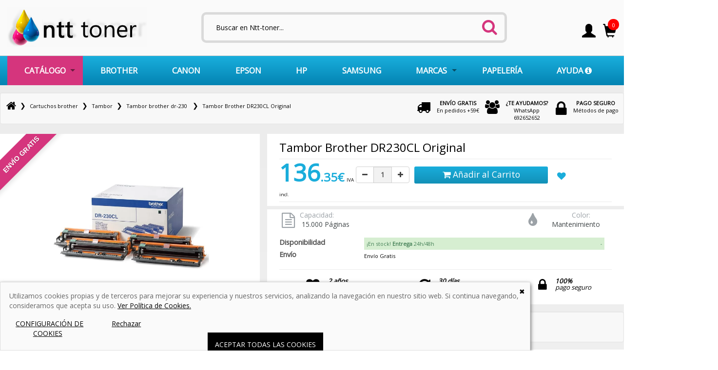

--- FILE ---
content_type: text/html; charset=UTF-8
request_url: https://www.ntt-toner.es/brother-dr230/tambor-original-brother-dr230cl-p-96710.html
body_size: 22448
content:
<!DOCTYPE html><html dir="LTR" lang="es"><head><meta name="viewport" content="width=device-width, initial-scale=1, maximum-scale=1, user-scalable=no" />
 <meta http-equiv="Content-Type" content="text/html; charset=utf-8" />
 <title>Tambor Brother DR230CL Original</title>
 <meta name="Description" content="Tambor Brother DR230CL Original | Calidad Premium | Envíos gratuitos | Garantizado 100% | Reembolso Gratis." />
 <meta name="Keywords" content="TAMBOR BROTHER DR-230CL ORIGINAL COLOR 15.000 PAGINAS" />
<!-- EOF: Header Tags SEO Generated Meta Tags by oscommerce-solution.com -->
<base href="https://www.ntt-toner.es/" /><link rel="shortcut icon" href="/favicon.ico" type="image/x-icon" /><link rel="stylesheet" type="text/css" href="ext/css/bootstrap.min.css" /><link rel="stylesheet" type="text/css" href="ext/css/kybully-modified-26.css" />

    <link rel="stylesheet" type="text/css" href="/css/superfishnew.css?time=1769127070" media="screen" />

<link rel="canonical" href="https://www.ntt-toner.es/brother-dr230/tambor-original-brother-dr230cl-p-96710.html" />
<link rel="stylesheet" type="text/css" href="stylesheet-modified-30.css" />
<link rel="stylesheet" type="text/css" href="ext/css/unified_style-modified-25.css" />
<script type="text/javascript" src="ext/jquery/jquery-1.11.1.min.js"></script>
<!-- Google Tag Manager -->
<script>(function(w,d,s,l,i){w[l]=w[l]||[];w[l].push({'gtm.start':
new Date().getTime(),event:'gtm.js'});var f=d.getElementsByTagName(s)[0],
j=d.createElement(s),dl=l!='dataLayer'?'&l='+l:'';j.async=true;j.src=
'https://www.googletagmanager.com/gtm.js?id='+i+dl;f.parentNode.insertBefore(j,f);
})(window,document,'script','dataLayer','GTM-5B585KB');</script>
<!-- End Google Tag Manager -->
</head>
<body  oncopy="return false" oncut="return false" class=" page_product_info ">
<!-- Google Tag Manager (noscript) -->
<noscript><iframe src="https://www.googletagmanager.com/ns.html?id=GTM-5B585KB"
height="0" width="0" style="display:none;visibility:hidden"></iframe></noscript>
<!-- End Google Tag Manager (noscript) -->
<div class="se-pre-con"></div>
<div id="bodyWrapper" class="container_24">
<div class="header_area">
   <div class="header_top">
               <div id="leo-search" class="clearfix eshow">
    <div class="container">
        <div class="inner">
            <div id="form-searchbox">
                <form name="quick_find" action="https://www.ntt-toner.es/advanced_search_result.php" method="get" id="searchbox" class="search">                <p class="search-btn col-xs-2" title="Close">
                    <i class="fa fa-times"></i>
                </p>
                <input type="hidden" name="controller" value="search"> 
                <input type="hidden" name="orderby" value="position"> 
                <input type="hidden" name="orderway" value="desc"> 
                <input class="search_query form-control ac_input" type="text" id="search_query_top" name="keywords" placeholder="Escribe aqui tu busqueda" value="" autocomplete="off"> 
                <button type="submit" name="submit_search" class="button-search col-xs-2" title="Buscar" value="Buscar"> 
                    <i class="fa fa-search-plus"></i> 
                </button>
                <input type="hidden" name="search_in_description" value="1" />                </form>
            </div>
        </div>
    </div>
</div>      <div class="container">
        <div id="header_movil_xs" class="row hidden-sm hidden-md hidden-lg">
    <div id="logo_y_bocad" class="pull-leftNO">
        <div id="is_bar_xs" class="col-xs-3"><i class="fa fa-bars" aria-hidden="true"></i></div>
        <div id="is_logo_xs" class="col-xs-9"><a href="https://www.ntt-toner.es/"><img src="./images/new_design/menu_03.webp" alt="Ntt-toner" title="Ntt-toner" width="470" height="132" class="img-fluid" /></a></div>
    </div>
    <div id="registro_cesta" class="col-xs-8NO">
        <ul class="list-inline sup-menuNO pull-rightNO">
           <li id="capa_search_xs" class="icon_user_menu">
       		<a href="#">
       			<span class="glyphicon glyphicon-search" aria-hidden="true"></span>
       		</a>
           </li>
		   		   <li class="text_links_menu">
                         </li>
           <li class="icon_user_menu">
                            <button id="tdb3" onclick="setLocation('micuenta')" name="micuenta_button" value="Mi Cuenta"><!--a href="https://www.ntt-toner.es/login.php"-->
           			<span class="glyphicon glyphicon-user" aria-hidden="true"></span>
           		</button>
                       		
                
                 
                
            </li>
            <li class="text_links_menu inlinkcart">
                              </li>
            <li class="icon_user_menu">
                                          <button onclick="setLocation('micesta')" name="micesta_button" value="Mi Cesta">
                   			<span class="glyphicon glyphicon-shopping-cart" aria-hidden="true"></span>
                   		</button>
                                      
                  <div class="circle_items_cesta"><span class="span_circle_items_cesta">0</span></div>
            </li>
        </ul>
    </div>
</div>          
         <div id="cabecra_principal" class="row hidden-xs">
            <div class="logo-col col-md-2 col-sm-6 col-xs-7">
               <div class="logo">
                <a href="https://www.ntt-toner.es/" title="HOME para comprar tinta o cartuchos originales y compatible de NTT TONER"><img src="images/new_design/menu_03.jpg" title="NTT TONER: comprar cartuchos de tinta y toner online" width="287px" height="80" /></a>               </div>
            </div>
            <div class="tres_lines_horizontal">
               <div class="tres_lin_inside"></div>
            </div>
            <div class="hidden-xs col-md-5 col-md-offset-1NO search-box-main col-sm-6">
               <div class="search-box">
                  <form name="search" action="https://www.ntt-toner.es/advanced_search_result.php" method="get">                  <div class="form-search">
                     <input type="text" name="keywords" class="go" value=""
                        onblur="if(this.value=='') this.value=''"  placeholder="Buscar en Ntt-toner..." onFocus="if(this.value =='INPUT_SEARCH' ) this.value=''"
                        onkeyup="lookup(this.value);"
                        autocomplete="off" />
                     <button type="submit" name="buscar_button" value="Buscar"><i class="fa fa-search" aria-hidden="true"></i></button>
                  </div>
                  </form>
               </div>
               <div id="suggestions" class="">
                <div id="zone_preloading"></div>
               </div>
            </div>
            <div class="col-md-3 col-md-offset-1NO col-sm-6 col-xs-5 pull-right cesta-box-main">
            	<!--div class="col-xs-12 cols-md-12 col-lg-12"-->
	            	<ul class="list-inline sup-menu hidden-xs">
                       <li id="capa_search_xs" class="icon_user_menu">
	               		<a href="#">
	               			<span class="glyphicon glyphicon-search" aria-hidden="true"></span>
	               		</a>
	                   </li>
					   <li class="text_links_menu">
		                                                <span class="tdbLink">
                                <button id="tdb3" onclick="setLocation('micuenta')" name="micuentabutton" value="Mi Cuenta">Entrar / Registro</button>
                              </span>
                              		               </li>
		               <li class="icon_user_menu iconusersuperior">
		               		<button id="tdb3" onclick="setLocation('micuenta')" name="micuentabutton" value="Mi Cuenta"><!--a href="https://www.ntt-toner.es/login.php"-->
		               			<span class="glyphicon glyphicon-user" aria-hidden="true"></span>
		               		</button>
		                </li>
                        <li class="icon_user_menu sub-menu-parent">
                              <span class="tdbLink"><button id="tdb3" onclick="setLocation('micesta')" name="micestabutton" value="Mi Cesta">Mi Carrito</button></span> 
                              <button id="tdb3" onclick="setLocation('micesta')" name="micestabutton" value="Mi Cesta"><span class="glyphicon glyphicon-shopping-cart" aria-hidden="true"></span></button>
                              <div class="circle_items_cesta"><span class="span_circle_items_cesta">0</span></div>
                              <ul id="ntt-basket" class="p-a-1 sub-menu m-b-1">
<li>
<div class="conent_products_abs dnoneimp"></div>    <p class="cart_block_no_products">No hay artículos en tu carrito</p>
  </li>
</ul>                        </li>
		            </ul>
            </div>
         </div>
      </div>
   </div>
   <div class="text-uppercaseNO main-menuNO headerContainerWrapperMenu ">
      <div class="container">
         <nav class="navbar navbar-inverse">
            <div class="container no-padding-menu">
               <div class="navbar-header">
                   <div class="collapse navbar-collapse container_middle" id="bs-example-navbar-collapse-1">
                    <ul class="sf-menu" id="example">    	<li class="current">
            
            <a href="https://www.ntt-toner.es/otros-productos-c-32176.html">
                CATÁLOGO                
            </a>
    		
                            <ul>                    			<li>
                    				<a href="https://www.ntt-toner.es/otros-productos-impresoras-escaneres-c-32239.html">
                                        <img src="images/new_design/2new.png" width="20px" class="img_menuyu" />                                        Impresoras, Escaneres                                    </a>
                                    
                                    
                                                                                                                            
                            			</li>
                                                        			<li>
                    				<a href="https://www.ntt-toner.es/otros-productos-movilidad-smartphones-c-32268.html">
                                        <img src="images/new_design/4new.png" width="20px" class="img_menuyu" />                                        Movilidad / Smartphones                                    </a>
                                    
                                    
                                                                                                                            
                            			</li>
                                                        			<li>
                    				<a href="https://www.ntt-toner.es/otros-productos-ocio-tiempo-libre-c-32358.html">
                                        <img src="images/new_design/5new.png" width="20px" class="img_menuyu" />                                        Ocio / Tiempo Libre                                    </a>
                                    
                                    
                                                                                                                            
                            			</li>
                                                        			<li>
                    				<a href="https://www.ntt-toner.es/otros-productos-papeleria-material-de-oficina-c-34500.html">
                                                                                Papelería / Material de oficina                                    </a>
                                    
                                    
                                                                                                                            
                            			</li>
                                                        			<li>
                    				<a href="https://www.ntt-toner.es/otros-productos-salud-cuidado-personal-c-32388.html">
                                        <img src="images/new_design/7new.png" width="20px" class="img_menuyu" />                                        Salud y cuidado personal                                    </a>
                                    
                                    
                                                                                                                            
                            			</li>
                                                        			<li>
                    				<a href="https://www.ntt-toner.es/otros-productos-taladros-perforadoras-de-papel-c-34731.html">
                                                                                Taladros y perforadoras de papel                                    </a>
                                    
                                    
                                                                                                                            
                            			</li>
                                                        			<li>
                    				<a href="https://www.ntt-toner.es/otros-productos-zona-freak-c-32197.html">
                                        <img src="images/new_design/8new.png" width="20px" class="img_menuyu" />                                        Zona Freak                                    </a>
                                    
                                    
                                                                                                                            
                            			</li>
                                                        			<li>
                    				<a href="https://www.ntt-toner.es/otros-productos-hogar-electrodomesticos-c-33035.html">
                                                                                Hogar / Electrodomésticos                                    </a>
                                    
                                    
                                                                                                                            
                            			</li>
                                                        			<li>
                    				<a href="https://www.ntt-toner.es/otros-productos-informatica-c-33027.html">
                                                                                Informática                                    </a>
                                    
                                    
                                                                                                                            
                            			</li>
                                    </ul>                            
                    
    			</li>
                	<li class="current">
            
            <a href="https://www.ntt-toner.es/cartuchos-tinta-toner-brother-c-24.html">
                BROTHER                
            </a>
    		
                                	<li class="current">
            
            <a href="https://www.ntt-toner.es/cartuchos-tinta-toner-canon-c-9271.html">
                CANON                
            </a>
    		
                                	<li class="current">
            
            <a href="https://www.ntt-toner.es/cartuchos-tinta-toner-epson-c-8573.html">
                EPSON                
            </a>
    		
                                	<li class="current">
            
            <a href="https://www.ntt-toner.es/cartuchos-tinta-toner-hp-hewlettpackard-c-29.html">
                HP                
            </a>
    		
                                	<li class="current">
            
            <a href="https://www.ntt-toner.es/cartuchos-tinta-toner-samsung-c-41.html">
                SAMSUNG                
            </a>
    		
                                        
            
            
            <li class="current capa_marcas_fish">
                    	<!--button class="" title="Comprar tinta y toners para impresora">
        		MARCAS        		<i class="fa fa-angle-down" aria-hidden="true"></i>
        	</button-->
                <a href="#">MARCAS</a>
            
        			<ul>
        				                                <li class="">
                					<div class="NOsubmenu_brother">
                                                                                    <a href="https://www.ntt-toner.es/cartuchos-tinta-toner-brother-c-24.html" title="BROTHER"><img src="images/new_design/submenu_brother.png" /></a>
                                                                            </div>	
                				</li>
                                                            <li class="">
                					<div class="NOsubmenu_canon">
                                                                                    <a href="https://www.ntt-toner.es/cartuchos-tinta-toner-canon-c-9271.html" title="CANON"><img src="images/new_design/submenu_canon.png" /></a>
                                                                            </div>	
                				</li>
                                                            <li class="">
                					<div class="NOsubmenu_dell">
                                                                                    <a href="https://www.ntt-toner.es/cartuchos-tinta-toner-dell-c-26.html" title="DELL"><img src="images/new_design/submenu_dell.png" /></a>
                                                                            </div>	
                				</li>
                                                            <li class="">
                					<div class="NOsubmenu_epson">
                                                                                    <a href="https://www.ntt-toner.es/cartuchos-tinta-toner-epson-c-8573.html" title="EPSON"><img src="images/new_design/submenu_epson.png" /></a>
                                                                            </div>	
                				</li>
                                                            <li class="">
                					<div class="NOsubmenu_hp">
                                                                                    <a href="https://www.ntt-toner.es/cartuchos-tinta-toner-hp-hewlettpackard-c-29.html" title="HP"><img src="images/new_design/submenu_hp.png" /></a>
                                                                            </div>	
                				</li>
                                                            <li class="">
                					<div class="NOsubmenu_minolta">
                                        <button onclick="setLocation('cat','cPath=28')" title="MINOLTA" class=""><img src="images/new_design/submenu_minolta.png" /></button>                                    </div>	
                				</li>
                                                            <li class="">
                					<div class="NOsubmenu_kyocera">
                                        <button onclick="setLocation('cat','cPath=32')" title="KYOCERA" class=""><img src="images/new_design/submenu_kyocera.png" /></button>                                    </div>	
                				</li>
                                                            <li class="">
                					<div class="NOsubmenu_lexmark">
                                        <button onclick="setLocation('cat','cPath=10631')" title="LEXMARK" class=""><img src="images/new_design/submenu_lexmark.png" /></button>                                    </div>	
                				</li>
                                                            <li class="">
                					<div class="NOsubmenu_oki">
                                        <button onclick="setLocation('cat','cPath=38')" title="OKI" class=""><img src="images/new_design/submenu_oki.png" /></button>                                    </div>	
                				</li>
                                                            <li class="">
                					<div class="NOsubmenu_samsung">
                                                                                    <a href="https://www.ntt-toner.es/cartuchos-tinta-toner-samsung-c-41.html" title="SAMSUNG"><img src="images/new_design/submenu_samsung.png" /></a>
                                                                            </div>	
                				</li>
                                                            <li class="">
                					<div class="NOsubmenu_xerox">
                                                                                    <a href="https://www.ntt-toner.es/cartuchos-tinta-toner-xerox-c-7988.html" title="XEROX"><img src="images/new_design/submenu_xerox.png" /></a>
                                                                            </div>	
                				</li>
                                                            <li class="">
                					<div class="NOsubmenu_panasonic">
                                        <button onclick="setLocation('cat','cPath=4273')" title="PANASONIC" class=""><img src="images/new_design/submenu_panasonic.png" /></button>                                    </div>	
                				</li>
                                                            <li class="">
                					<div class="NOsubmenu_pantum">
                                                                                    <a href="https://www.ntt-toner.es/cartuchos-toner-pantum-c-31726.html" title="PANTUM"><img src="images/new_design/submenu_pantum.png" /></a>
                                                                            </div>	
                				</li>
                                                            <li class="">
                					<div class="NOsubmenu_ricoh">
                                        <button onclick="setLocation('cat','cPath=7612')" title="RICOH" class=""><img src="images/new_design/submenu_ricoh.png" /></button>                                    </div>	
                				</li>
                                    			</ul>
                    
                          
         </li>
         

            <!--li class="current">
                    	
            
            <a href="#">OTROS</a>
            
 
        			<ul>
                                                        <li>
                					<div class="submenu_otros">
                                        <button onclick="setLocation('cat','cPath=32239')" title="Impresoras, Escaneres" class="">Impresoras, Escaneres</button>                                        
                                    </div>	
                				</li>
                                                            <li>
                					<div class="submenu_otros">
                                        <button onclick="setLocation('cat','cPath=32268')" title="Movilidad / Smartphones" class="">Movilidad / Smartphones</button>                                        
                                    </div>	
                				</li>
                                                            <li>
                					<div class="submenu_otros">
                                        <button onclick="setLocation('cat','cPath=32358')" title="Ocio / Tiempo Libre" class="">Ocio / Tiempo Libre</button>                                        
                                    </div>	
                				</li>
                                                            <li>
                					<div class="submenu_otros">
                                        <button onclick="setLocation('cat','cPath=34500')" title="Papelería / Material de oficina" class="">Papelería / Material de oficina</button>                                        
                                    </div>	
                				</li>
                                                            <li>
                					<div class="submenu_otros">
                                        <button onclick="setLocation('cat','cPath=32388')" title="Salud y cuidado personal" class="">Salud y cuidado personal</button>                                        
                                    </div>	
                				</li>
                                                            <li>
                					<div class="submenu_otros">
                                        <button onclick="setLocation('cat','cPath=34731')" title="Taladros y perforadoras de papel" class="">Taladros y perforadoras de papel</button>                                        
                                    </div>	
                				</li>
                                                            <li>
                					<div class="submenu_otros">
                                        <button onclick="setLocation('cat','cPath=32197')" title="Zona Freak" class="">Zona Freak</button>                                        
                                    </div>	
                				</li>
                                                            <li>
                					<div class="submenu_otros">
                                        <button onclick="setLocation('cat','cPath=33035')" title="Hogar / Electrodomésticos" class="">Hogar / Electrodomésticos</button>                                        
                                    </div>	
                				</li>
                                                            <li>
                					<div class="submenu_otros">
                                        <button onclick="setLocation('cat','cPath=33027')" title="Informática" class="">Informática</button>                                        
                                    </div>	
                				</li>
                                    
        			</ul>
      
            </li-->

        <li class="current">
                        <a href="https://www.ntt-toner.es/otros-productos-papeleria-material-de-oficina-c-34500.html">PAPELERÍA</a>
                    </li>  
        <li class="current"> 
            <a class="cpointer" onclick="setLocation('atencion-al-cliente')">AYUDA&nbsp;<i class="fa fa-info-circle" aria-hidden="true"></i></a>
            <!--button onclick="setLocation('atencion-al-cliente')" class="" title="Ayuda | Atención al cliente">Ayuda&nbsp;<i class="fa fa-info-circle" aria-hidden="true"></i></button-->  
            
            </li>
            <li class="menu_trust"><button onclick="setLocationExterna('trustivity')" title="Opiniones Verificadas" target="_blank"><img src="images/new_design/menu_06.jpg" alt="Opiniones"></button></li>
            </ul>                      
                   </div>
			   </div>
            </div>
         </nav>
      </div>
   </div>
</div>
<div id="bodyContent" class="product_info content-data grid_16 push_4 ">
<div class="container">
<div class="contentContainer"  itemscope itemtype="http://schema.org/Product">
    <div class="container_middle">
    <div class="breadcrumb-top col-lg-12 col-md-12 col-sm-12 col-xs-12 well">
            <!--div class="relative visible-xs">
            <div id="js-breadcrumbs-toggle" class="py-3 px-4 lg:px-8 text-base leading-normal font-bold text-grey-500 text-0 xl:tailwind-hidden">
                <div class="content_breadnew">
                    <span class="align-middle">DR230CL-OA</span>
                    <i class="fa fa-angle-down" aria-hidden="true"></i>
                </div>
                
               
                <div id="js-breadcrumbs-container" class="mt-4 bg-white border border-grey-300 rounded tailwind-hidden" style="display: none;">
                    <a href="javascript:history.back()" class="flex py-3 xl:py-1 px-4 xl:px-0 text-base leading-normal xl:text-xs text-grey-500 no-underline border-b xl:border-b-0" rel="external">
                        <i class="fa fa-arrow-left" aria-hidden="true"></i>&nbsp;
                        <span class="flex-grow">Volver</span>
                    </a>
                    
                    <div class="flex flex-vertical">
                        <a href="https://www.ntt-toner.es" class="block px-4 xl:px-0 py-3 py-1 text-base text-grey-500 leading-normal no-underline" rel="external">Inicio</a>
                    </div>
                               
                </div>
            </div>
        </div-->
    
        <div id="zone_left_breadcrumb" class="hidden-xsNO col-xs-8" rel="pagename-product_info">
        <span itemscope="" itemtype="http://schema.org/BreadcrumbList">
        <span class="hidden-xs">&nbsp;&nbsp;</span><span itemprop="itemListElement" itemscope itemtype="http://schema.org/ListItem"><a itemprop="item" href="https://www.ntt-toner.es" class="headerNavigation" title="Ntt-toner"><span itemprop="name"><span class="dnone">HOME</span><i class="fa fa-home" aria-hidden="true"></i></span></a><meta itemprop="position" content="0" /></span>&nbsp; &#10095; &nbsp;<span itemprop="itemListElement" itemscope itemtype="http://schema.org/ListItem"><a itemprop="item" href="https://www.ntt-toner.es/cartuchos-tinta-toner-brother-c-24.html" class="headerNavigation" title="Cartuchos brother"><span itemprop="name">Cartuchos brother</span></a><meta itemprop="position" content="1" /></span>&nbsp; &#10095; &nbsp;<span itemprop="itemListElement" itemscope itemtype="http://schema.org/ListItem"><a itemprop="item" href="https://www.ntt-toner.es/brother-tambor-c-6020.html" class="headerNavigation" title="Tambor"><span itemprop="name">Tambor</span></a><meta itemprop="position" content="2" /></span>&nbsp; &#10095; &nbsp;<span itemprop="itemListElement" itemscope itemtype="http://schema.org/ListItem"><a itemprop="item" href="https://www.ntt-toner.es/tambor-brother-dr230-c-28706.html" class="headerNavigation" title="Tambor brother dr-230 "><span itemprop="name">Tambor brother dr-230 </span></a><meta itemprop="position" content="3" /></span>&nbsp; &#10095; &nbsp;<span itemprop="itemListElement" itemscope itemtype="http://schema.org/ListItem"><span itemprop="name" class="lastbreadcrumb">Tambor Brother DR230CL Original</span><meta itemprop="position" content="4" /></span>                </span>
    </div>
    <div id="zone_right_breadcrumb" class="col-xs-4">
        <div class="bloqueBread col-lg-4 col-md-4 col-sm-4 col-xs-4">
            <div class="imgBread gastos col-lg-3 col-md-3 col-xs-3">
                <i class="fa fa-truck" aria-hidden="true"></i>
            </div>
            <div class="textBread col-lg-9 col-md-9 col-xs-9">
                                <button onclick="setLocation('atencion-al-cliente-envio')" class="styles_buttons_to_link">
                    <strong>ENVÍO GRATIS</strong><br>
                    En pedidos +59€
                  </button>
                                
            </div>
        </div>
        <div class="bloqueBread col-lg-4 col-md-4 col-sm-4 col-xs-4">
            <div class="imgBread telefono col-lg-3 col-md-3 col-xs-3">
                <i class="fa fa-users" aria-hidden="true"></i>
            </div>
            <div class="textBread col-lg-9 col-md-9 col-sm-9">
                                <button onclick="" class="styles_buttons_to_link">
                    <strong>¿TE AYUDAMOS?</strong><br>
                    WhatsApp 692652652                  </button>
                            </div>
        </div>
        <div class="bloqueBread col-lg-4 col-md-4 col-sm-4 col-xs-4">
            <div class="imgBread devolucion col-lg-3 col-md-3 col-xs-3">
                <i class="fa fa-lock" aria-hidden="true"></i>
            </div>
            <div class="textBread col-lg-9 col-md-9 col-sm-9">
                                <button onclick="setLocation('atencion-al-cliente-pago')" class="styles_buttons_to_link">
                    <strong>PAGO SEGURO</strong><br>
                    Métodos de pago
                  </button>
                            </div>
        </div> 
    </div>
</div>
    <form name="cart_quantity" action="https://www.ntt-toner.es/brother-dr230/tambor-original-brother-dr230cl-p-96710.html?action=add_product" method="post">    <input type="hidden" id="value_envio_gratis" name="value_envio_gratis" value="59" />
    <div class="row margins0">
        <div id="firstquadrant" class="col-lg-5 col-xs-6 col-sm-6 col-md-6 quadrantes_pinfo nostarscontent">
            <div class="insidequadrants">
                <div class="vm-product-media-container">
    				<div id="product_slider" class="detail-caurosel">
                        <div class="text-center detail-single">

                            <img src="./images/BROTHER_DR230CL_ORIGINAL_TAMBOR.webp" alt="Tambor Brother DR230CL Original" title="Tambor Brother DR230CL Original" width="325" height="325" class="img-fluid" border="0" itemprop="image"  />                            
                            <meta itemprop="sku" content="DR230CL-OA" />
    						<div class="clear"></div>
                            <!--div class="capa_sellos">
                                <img src="images/new_design/sellosCalidad.png" />
                            </div-->
                            
    					</div>
                                                    <div class="ribbon ribbon-top-left dblock"><span>ENVÍO GRATIS</span></div>
                            				</div>
    			</div>
            </div>
        </div>
        <div  id="secondquadrant" class="col-lg-7 col-xs-6 col-sm-6 col-md-6 quadrantes_pinfo">
            
            <div class="insidequadrants">
                <div class="caja_main_name_trust">
                    <h1 class="heading-title"><span itemprop="name">Tambor Brother DR230CL Original</span></h1>
                                    </div>
                <div class="zone_price_pinfo">
                        
    		      
    				<div itemprop="offers" itemscope itemtype="http://schema.org/Offer" class="product-price col-lg-12 col-md-12 col-sm-12 col-xs-12 pull-left" id="productPrice1">
                        <meta itemprop="priceCurrency" content="EUR" />
                        <meta itemprop="price" content="136.35" />
                        <meta itemprop="url" content="https://www.ntt-toner.es/brother-dr230/tambor-original-brother-dr230cl-p-96710.html" />
                        <meta itemprop="priceValidUntil" content="2030-01-01" />
                        <link itemprop="availability" href="http://schema.org/InStock" /><input type="hidden" name="price_iva_incluido_see" value="136.35" />                    
    					    					<div class="PricesalesPrice col-lg-5 col-md-5 col-sm-5 col-xs-5">
    						<span class="PricesalesPrice">
    							<span class="first_price_part">136</span><span class="second_price_part">.35€</span><!--br class="hidden-xs" /--><span class="text_iva_incl_right_precio">IVA incl.</span>
                            </span>
    					</div>
    											<div id="PricesalesPriceSiniva" class="col-lg-8 col-md-8 col-sm-7 col-xs-7">
                            <div>SIN IVA</div>
                            <div>
                            112.68€
                            </div>
                        </div>
						                                              <div class="btn-group mas-menos" role="group">
                            <button type="button" class="btn btn-secondary quantity-modify quantity-sub "><i class="fa fa-minus" aria-hidden="true"></i></button>
                            <input id="cart_quantity" name="cart_quantity" class="form-control" type="text" value="1" data-min="1" data-max="9999" data-id="54376" >
                            <button type="button" class="btn btn-secondary quantity-modify quantity-add "><i class="fa fa-plus" aria-hidden="true"></i></button>
                        </div>
                        
                                                <div id="capa_add_to_cart" class="col-lg-5 col-md-12 col-sm-12 col-xs-10">
                                                        <div class="button_add_to_cart">
                                <input type="hidden" name="products_id" value="96710" /><span class="tdbLink"><button type="submit"><i class="fa fa-shopping-cart" aria-hidden="true"></i>   A&ntilde;adir al Carrito</button></span>        					</div>
                                    
                        </div>
                        
                        <div id="capa_add_to_cart_mobile" class="visible-xs">
                                                        <div class="button_add_to_cart">
                                <input type="hidden" name="products_id" value="96710" /><span class="tdbLink"><button type="submit"><i class="fa fa-shopping-cart" aria-hidden="true"></i>   A&ntilde;adir al Carrito</button></span>        					</div>
                                    
                        </div>
                        <div class="cart-wishlist col-lg-2 col-md-12 col-sm-12 col-xs-12">
                            <div class="button_add_to_wishlist" rel="id_product-96710">
                                                                <span class="tdbLink"><button type="button" id="tdb2"><i class="fa fa-heart" aria-hidden="true"></i>   <!--span class="fav_max_1280">Favoritos</span--><!--span class="fav_min_1280">Añadir a Favoritos</span--></button></span>
        						        					</div>
                        </div>
                        
                        
                            				</div>
                
    			</div>
            </div>
        </div>

        <div id="tercerquadrant" class="col-lg-7 col-xs-6 col-sm-6 col-md-6 pull-md-right quadrantes_pinfo">
            <div class="insidequadrants">
            
                        <div class="row ax cntd-info">
                            
                                                          <div class="column page"> 
                                <span class="here_capacidad"><i class="fa fa-file-text-o" aria-hidden="true"></i></span>
                                <span class="title_gotts">Capacidad:</span> 
                                <span class="content_gotts"> 15.000 Páginas</span> 
                             </div>	
                             	
                             			                 <div class="column gota a04" style="color: #000000"> 
                                <div class="part_gotaa fleft"><span class="here_gota"><i class="fa fa-tint" rel="11" style="color:" aria-hidden="true"></i></span></div>
                                                                <div class="part_color_gotaa fright">
                                    <span class="title_gotts">Color:</span> 
                                    <span class="content_gotts">
                                    Mantenimiento                                    </span> 
                                </div>
                                                             </div>
                                                     </div>
                    
     
                <div class="ficha-producto__datos-de-compra white-card-movil">
                    <!--div class="row hidden-xs-up">
                        <div class="col-xs-12 col-sm-3"><b>Estado</b></div>
                        <div class="col-xs-12 col-sm-9 texto-verde ">
                        Producto en almacén, salida inmediata.
                        </div>
                    </div-->
                    <!--div class="row">
                        <div class="col-sm-3 col-xs-3"><b>Marca</b></div>
                        <div id="right_marca_pinfo" class="col-xs-9 col-sm-9 letters_right">
                            
                        </div>
                    </div-->
                    <!--div class="row hidden-xs-up">
                        <div class="col-xs-12 col-sm-3"><b>Envío</b></div>
                        <div class="col-xs-12 col-sm-9">Desde 3.95 €.</div>
                    </div-->
                    <!--div class="row puntos">
                        <div class="col-sm-3 col-xs-3"><b>Puntos</b></div>
                        <div id="text_right_puntos" class="col-xs-9 col-sm-9 letters_right">
                                                </div>
                    </div-->
                    <!--div class="row cantidad">
                        <div class="col-sm-3 col-xs-3"><b>Cantidad</b></div>

                        <div class="btn-group mas-menos" role="group">
                            <button type="button" class="btn btn-secondary quantity-modify quantity-sub "><i class="fa fa-minus" aria-hidden="true"></i></button>
                            <input id="cart_quantity" name="cart_quantity" class="form-control" type="text" value="1" data-min="1" data-max="9999" data-id="54376" >
                            <button type="button" class="btn btn-secondary quantity-modify quantity-add "><i class="fa fa-plus" aria-hidden="true"></i></button>
                        </div>
                    </div-->
                    <div class="row">
                        <div class="col-xs-3 col-sm-3"><b class="hidden-lg show_disp">Disp.</b><!--b class="hidden-md-down">Disponibilidad:</b--><b class="show_disp_large">Disponibilidad</b></div>
                        <div class="col-xs-9 col-sm-9 p-a-0 letters_right">
                            <div class="acc-pccom disponibilidad-inmediata green" role="tablist" aria-multiselectable="true">
                                <section class="acc-block">
                                    <div class="acc-block-title" role="tab">
                                        <a id="GTM-desplegableFicha-disponibilidad" aria-expanded="false" aria-controls="accp-002" data-toggle="collapse" href="#accp-002">
                                            ¡En stock! <strong>Entrega</strong> 24h/48h                                            <span class="acc-open-close pull-xs-right">
                                                <i class="pccom-icon acc-li-estado">-</i>
                                            </span>
                                        </a>
                                    </div>
                                    <div id="accp-002" class="acc-block-contenido collapse">
                                        <div class="acc-block-body">
                                            Plazo de entrega estimado para envíos a península
                                        </div>
                                    </div>
                                </section>
                            </div>
                        </div>

                    </div>
                    <div class="row">
                        <div class="col-xs-3 col-sm-3"><b>Envío</b></div>
                        <div class="col-xs-9 col-sm-9 letters_right">
                            <div class="sub-menu-parent">
                                <span class="coste_envio_grtis" rel="">Envío Gratis</span>
                                <span class="cuanto_falta_envio_gratis">
                                                                </span>
                            </div>
                        </div>
                    </div>
                </div>
            </div>
            <div class="insidequadrants">
                
                                <!--div id="capa_add_to_cart" class="col-lg-10 col-md-12 col-sm-12 col-xs-12">
                    
                </div>
                
                <div id="capa_add_to_cart_mobile" class="visible-xs">
                    
                </div>
                <div class="cart-wishlist col-lg-2 col-md-12 col-sm-12 col-xs-12">
                    <div class="button_add_to_wishlist" rel="id_product-96710">
                                                <span class="tdbLink"><button type="button" id="tdb2"><i class="fa fa-heart" aria-hidden="true"></i>   </button></span>
											</div>
                </div>
            </div-->
            <!--div class="insidequadrants reductionsocials">
                <div id="share"></div>
                <script>
                    $("#share").jsSocials({
                        shares: ["email", "twitter", "facebook", "googleplus", "whatsapp"]
                    });
                </script>
                <div id="zone_pay_paypal">
                    <div class="image_paypal"></div>
                </div>
            </div-->
            <div class="insidequadrants reductionsthreeicons">
                <div class="row">
                    <div class="col-xs-4 text-center">
                        <span class="ficha-producto__banda-informacion__bloque-info">
                            <i class="fa fa-heart" aria-hidden="true"></i>
                            <em class="dark">
                                                <strong data-toggle="tooltip">2 años</strong>
                                <br>
                                de garantía
                                            </em>
                        </span>
                                </div>
                    <div class="col-xs-4 text-center">
                        <span class="ficha-producto__banda-informacion__bloque-info">
                            <i class="fa fa-refresh" aria-hidden="true"></i>
                            <em class="dark">
                                <strong>30 días</strong>
                                <br>
                                de devolución
                            </em>
                        </span>
                    </div>
                    <div class="col-xs-4 text-center">
                        <span class="ficha-producto__banda-informacion__bloque-info">
                            <i class="fa fa-lock" aria-hidden="true"></i>
                            <em class="dark">
                                <strong>100%</strong>
                                <br>
                                pago seguro
                            </em>
                        </span>
                    </div>
                </div>
            </div>
        </div>
    </div>
    <!--div class="row productdetails-view productdetailsintersar">
        <div class="col-lg-12 col-md-12 col-sm-12 col-xs-12">
                    </div>
    </div-->
    <div id="zone_titles_all" class="row productdetails-view productdetails well">
        <div class="container_middleNO">
              <ul class="block_titless">
                
                <li id="tab_description" class="">
                    <a href="#home" aria-controls="home" role="tab" data-toggle="tab"><i class="fa fa-info-circle" aria-hidden="true"></i> DESCRIPCIÓN</a>
                </li>
                
                <li id="tab_compatibilidad" ><a href="#profile" aria-controls="profile" role="tab" data-toggle="tab"><i class="fa fa-print" aria-hidden="true"></i> IMPRESORAS COMPATIBLES</span></a></li>
                <li id="tab_intersar">
                    <a href="#tabinteresar" aria-controls="tabinteresar" role="tab" data-toggle="tab"><i class="fa fa-hand-o-right" aria-hidden="true"></i> PRODUCTOS RELACIONADOS</a>
                </li>
                                    <!--li id="tab_description_corta"><a href="#desccorta" aria-controls="#desccorta" role="tab" data-toggle="tab"><i class="fa fa-plus-square" aria-hidden="true"></i> MÁS</a></li-->
                              </ul>
        </div>
    </div>
    <div class="row productdetails-view productdetails">
    
		<div id="left_part_tabs" class="container_middleNO">
            <div class="boxes_pinfo_middle">
                    

              <!-- Tab panes -->
              <div class="tab-content">
                
                <div role="tabpanel" class="" id="home" itemprop="description">
                    <div class="titles_old_tabs"><i class="fa fa-info-circle" aria-hidden="true"></i> DESCRIPCIÓN</div>
                        <div class="attrG">
                            <div class="pdTab">
                                <table cellspacing="0" cellpadding="0" border="0" id="SpecsTab">
                                    <caption class="secHeader"><h2>Ficha Técnica Tambor Brother DR230CL Original</h2></caption>
                                     <tbody>
                                         <!--tr><td class="label">Marca</td><td class="value"></td></tr-->
                                         <tr><td class="label">Modelo</td><td class="value" rel="">Tambor Brother DR230CL Original</td></tr>
                                                                                      <tr><td class="label">Color</td><td class="value">Mantenimiento</td></tr>
                                             <!--tr><td class="label">Color de la tinta</td><td class="value"></td></tr-->
                                                                                  <tr><td class="label">Referencia</td><td class="value">DR230CL-OA</td></tr>
                                         <tr><td class="label">Capacidad</td><td class="value"> 15.000 Páginas</td></tr>
                                         <tr><td class="lAttr">&nbsp;</td><td class="lAttr">&nbsp;</td></tr>
                                     </tbody>
                                </table>
                            </div>
                        </div>
                    
           
                    <p>Tambor&nbsp;original&nbsp;<strong>Brother DR230CL / DR-230CL</strong></p>

<p>Capacidad:&nbsp;<strong>15.000 paginas A4 al 5% de cobertura.</strong></p>

<p>Color:<strong>&nbsp;Negro / Color</strong></p>

<p>Certificados:&nbsp;<strong>Calidad ISO 9001 y Medio Ambiente 14001&nbsp;</strong><br />
<br />
<br />
Tambor&nbsp;original&nbsp;<strong>Brother DR230CL / DR-230CL</strong>&nbsp;es v&aacute;lido para las siguientes impresoras:</p>

<p>Brother DCP-9010 CN<br />
Brother HL-3040 CN<br />
Brother HL-3045 CN<br />
Brother HL-3070 CN<br />
Brother HL-3070 CW<br />
Brother HL-3075 CW<br />
Brother MFC-9120 CN<br />
Brother MFC-9125 CN<br />
Brother MFC-9320 CW<br />
Brother MFC-9325 CW</p>                </div>
                 <div role="tabpanel" class="" id="profile">
                    <div class="titles_old_tabs extraseparation"><i class="fa fa-print" aria-hidden="true"></i> IMPRESORAS COMPATIBLES</div>
                    <div id="zone_comp_ficha" class="prelative margintop20">
	<!--div id="scroll_comp" class="title_blocks_pinfo">
		<div class="fleft paddingtopright10 paddingleft18"><img src="images/new_design/ntt_detalle_producto_definitivo_comp_rosa.png" /></div>
		<div class="fleft paddingtop12">COMPATIBLE CON</div>
	</div-->

	<div id="zone_comp_loading" class="contentbox_module_contentNO prelative">
		<div class="zone_center_modules">

			<div class="row_compat_con"><div class="content_links_compt_con"><ul><li class="fleft col-lg-4 col-md-4 col-sm-4 col-xs-12">
                            <a href="https://www.ntt-toner.es/brother-mfc-9325cw-c-17445.html" title="Cartucho tinta toner impresora MFC-9325CW"><i class="fa fa-tint" aria-hidden="true"></i> MFC-9325CW</a>
                          </li><li class="fleft col-lg-4 col-md-4 col-sm-4 col-xs-12">
                            <a href="https://www.ntt-toner.es/brother-mfc-9320cw-c-17446.html" title="Cartucho tinta toner impresora MFC-9320CW"><i class="fa fa-tint" aria-hidden="true"></i> MFC-9320CW</a>
                          </li><li class="fleft col-lg-4 col-md-4 col-sm-4 col-xs-12">
                            <a href="https://www.ntt-toner.es/brother-mfc-9125cn-c-17447.html" title="Cartucho tinta toner impresora MFC-9125CN"><i class="fa fa-tint" aria-hidden="true"></i> MFC-9125CN</a>
                          </li><li class="fleft col-lg-4 col-md-4 col-sm-4 col-xs-12">
                            <a href="https://www.ntt-toner.es/brother-mfc-9120cn-c-17448.html" title="Cartucho tinta toner impresora MFC-9120CN"><i class="fa fa-tint" aria-hidden="true"></i> MFC-9120CN</a>
                          </li><li class="fleft col-lg-4 col-md-4 col-sm-4 col-xs-12">
                            <a href="https://www.ntt-toner.es/brother-hl-3075cw-c-17449.html" title="Cartucho tinta toner impresora HL-3075 CW"><i class="fa fa-tint" aria-hidden="true"></i> HL-3075 CW</a>
                          </li><li class="fleft col-lg-4 col-md-4 col-sm-4 col-xs-12">
                            <a href="https://www.ntt-toner.es/brother-hl-3070cw-c-17450.html" title="Cartucho tinta toner impresora HL-3070CW"><i class="fa fa-tint" aria-hidden="true"></i> HL-3070CW</a>
                          </li><li class="fleft col-lg-4 col-md-4 col-sm-4 col-xs-12">
                            <a href="https://www.ntt-toner.es/brother-hl-3070cn-c-17451.html" title="Cartucho tinta toner impresora HL-3070 CN"><i class="fa fa-tint" aria-hidden="true"></i> HL-3070 CN</a>
                          </li><li class="fleft col-lg-4 col-md-4 col-sm-4 col-xs-12">
                            <a href="https://www.ntt-toner.es/brother-hl-3045cn-c-17452.html" title="Cartucho tinta toner impresora HL-3045 CN"><i class="fa fa-tint" aria-hidden="true"></i> HL-3045 CN</a>
                          </li><li class="fleft col-lg-4 col-md-4 col-sm-4 col-xs-12">
                            <a href="https://www.ntt-toner.es/brother-dcp-9010cn-c-17454.html" title="Cartucho tinta toner impresora DCP-9010CN"><i class="fa fa-tint" aria-hidden="true"></i> DCP-9010CN</a>
                          </li><li class="fleft col-lg-4 col-md-4 col-sm-4 col-xs-12">
                            <a href="https://www.ntt-toner.es/tambor-brother-dr230-c-28706.html" title="Cartucho tinta toner impresora DR-230"><i class="fa fa-tint" aria-hidden="true"></i> DR-230</a>
                          </li></ul></div></div>
		</div>
	</div>
</div>                </div>
                <div role="tabpanel" class="" id="tabinteresar">
                    <div class="titles_old_tabs extraseparation"><i class="fa fa-hand-o-right" aria-hidden="true"></i> TE PUEDE INTERESAR</div>
                    <div id="zone_related_categories_ficha" class="prelative margintop20">
    <div class="content_te_puede_interesar">
        <!--div id="scroll_puede" class="title_blocks_pinfo">
    		<div class="titles_zone_middle_where_tabs">
                <ul class="title_like_tabs">
                    <li><i class="fa fa-hand-o-right" aria-hidden="true"></i> TE PUEDE INTERESAR</li>
                </ul> 
            </div>
    	</div-->
    
    	<div id="base" class="contentbox_module_content_new slider_interesar base">
    	<div class="single-product  product_gridview minilisting" rel=""><div class="rowNO single-inside" ><input type="hidden" name="value_envio_gratis" value="59" /><div class="boxlisting dblock"><div class="ribbonlist"><span>Envío Gratis</span></div></div><figure class="product-img" rel="sppc- isEnvioGratis-true"><br /><a href="https://www.ntt-toner.es/brother-tn230/toner-original-brother-tn230y-amarillo-p-96668.html" rel="file_product_listing_items_for_content"><img src="./images/BROTHER_TN230Y_ORIGINAL.webp" alt="Cartucho Toner Brother TN230Y Amarillo Original" title="Cartucho Toner Brother TN230Y Amarillo Original" width="200" height="136" class="img-fluid" /></a><div class="hover_img">
                                        <ul>
                                            <li>
                                                <a href="https://www.ntt-toner.es/brother-tn230/toner-original-brother-tn230y-amarillo-p-96668.html">
                                                    <i class="fa fa-plus-circle" aria-hidden="true"></i>
                                                </a>
                                            </li>
                                            <li>
                                                <a class="button_add_to_wishlist_list" href="https://www.ntt-toner.es/brother-tn230/toner-original-brother-tn230y-amarillo-p-96668.html" rel="id_product-96668">
                                                    <i class="fa fa-heart" aria-hidden="true"></i>
                                                </a>
                                            </li>
                                        </ul>
                                    </div></figure><div class="product-info"><a href="https://www.ntt-toner.es/brother-tn230/toner-original-brother-tn230y-amarillo-p-96668.html" class="like_h3_cpath name_prod_listing">Cartucho Toner Brother TN230Y Amarillo Original </a><div class="stars_prod"><a href="https://www.ntt-toner.es/brother-tn230/toner-original-brother-tn230y-amarillo-p-96668.html?opiniones"></a></div><div class="price"><span class="first_price_part">91</span><span class="second_price_part">.25€</span></div><input type="hidden" name="price_iva_incluido-96668" value="91.25" /><span class="text_iva_added">IVA <span class="minuscula">incluido</span></span><div class="receive_prod paddingbottomsepenre">&iexcl;En stock! <strong>Entrega</strong> 24h/48h</div></div></div></div><div class="single-product  product_gridview minilisting" rel=""><div class="rowNO single-inside" ><input type="hidden" name="value_envio_gratis" value="59" /><div class="boxlisting dblock"><div class="ribbonlist"><span>Envío Gratis</span></div></div><figure class="product-img" rel="sppc- isEnvioGratis-true"><br /><a href="https://www.ntt-toner.es/brother-tn230/toner-original-brother-tn230c-cian-p-96666.html" rel="file_product_listing_items_for_content"><img src="./images/BROTHER_TN230C_ORIGINAL.webp" alt="Cartucho Toner Brother TN230C Cian Original" title="Cartucho Toner Brother TN230C Cian Original" width="200" height="134" class="img-fluid" /></a><div class="hover_img">
                                        <ul>
                                            <li>
                                                <a href="https://www.ntt-toner.es/brother-tn230/toner-original-brother-tn230c-cian-p-96666.html">
                                                    <i class="fa fa-plus-circle" aria-hidden="true"></i>
                                                </a>
                                            </li>
                                            <li>
                                                <a class="button_add_to_wishlist_list" href="https://www.ntt-toner.es/brother-tn230/toner-original-brother-tn230c-cian-p-96666.html" rel="id_product-96666">
                                                    <i class="fa fa-heart" aria-hidden="true"></i>
                                                </a>
                                            </li>
                                        </ul>
                                    </div></figure><div class="product-info"><a href="https://www.ntt-toner.es/brother-tn230/toner-original-brother-tn230c-cian-p-96666.html" class="like_h3_cpath name_prod_listing">Cartucho Toner Brother TN230C Cian Original </a><div class="stars_prod"><a href="https://www.ntt-toner.es/brother-tn230/toner-original-brother-tn230c-cian-p-96666.html?opiniones"></a></div><div class="price"><span class="first_price_part">91</span><span class="second_price_part">.25€</span></div><input type="hidden" name="price_iva_incluido-96666" value="91.25" /><span class="text_iva_added">IVA <span class="minuscula">incluido</span></span><div class="receive_prod paddingbottomsepenre">&iexcl;En stock! <strong>Entrega</strong> 24h/48h</div></div></div></div><div class="single-product  product_gridview minilisting" rel=""><div class="rowNO single-inside" ><input type="hidden" name="value_envio_gratis" value="59" /><div class="boxlisting dnone"><div class="ribbonlist"><span>Envío Gratis</span></div></div><figure class="product-img" rel="sppc- isEnvioGratis-false"><br /><a href="https://www.ntt-toner.es/brother-wt200cl/bote-residual-original-brother-wt200cl-p-112275.html" rel="file_product_listing_items_for_content"><img src="./images/BROTHER_WT220CL_ORIGINAL_BOTE_RESIDUAL.webp" alt="Bote Residual Brother WT200CL Original" title="Bote Residual Brother WT200CL Original" width="200" height="200" class="img-fluid" /></a><div class="hover_img">
                                        <ul>
                                            <li>
                                                <a href="https://www.ntt-toner.es/brother-wt200cl/bote-residual-original-brother-wt200cl-p-112275.html">
                                                    <i class="fa fa-plus-circle" aria-hidden="true"></i>
                                                </a>
                                            </li>
                                            <li>
                                                <a class="button_add_to_wishlist_list" href="https://www.ntt-toner.es/brother-wt200cl/bote-residual-original-brother-wt200cl-p-112275.html" rel="id_product-112275">
                                                    <i class="fa fa-heart" aria-hidden="true"></i>
                                                </a>
                                            </li>
                                        </ul>
                                    </div></figure><div class="product-info"><a href="https://www.ntt-toner.es/brother-wt200cl/bote-residual-original-brother-wt200cl-p-112275.html" class="like_h3_cpath name_prod_listing">Bote Residual Brother WT200CL Original </a><div class="stars_prod"><a href="https://www.ntt-toner.es/brother-wt200cl/bote-residual-original-brother-wt200cl-p-112275.html?opiniones"></a></div><div class="price"><span class="first_price_part">24</span><span class="second_price_part">.95€</span></div><input type="hidden" name="price_iva_incluido-112275" value="24.95" /><span class="text_iva_added">IVA <span class="minuscula">incluido</span></span><div class="receive_prod paddingbottomsepenre">&iexcl;En stock! <strong>Entrega</strong> 24h/48h</div></div></div></div><div class="single-product  product_gridview minilisting" rel=""><div class="rowNO single-inside" ><input type="hidden" name="value_envio_gratis" value="59" /><div class="boxlisting dnone"><div class="ribbonlist"><span>Envío Gratis</span></div></div><figure class="product-img" rel="sppc- isEnvioGratis-false"><br /><a href="https://www.ntt-toner.es/brother-tn230/premium-brother-tn230bk-tn230bk-toner-negro-p-120879.html" rel="file_product_listing_items_for_content"><img src="./images/PREMIUM-BROTHER-TN-230BK-TN230BK-TONER-NEGRO.webp" alt="Cartucho Toner Brother TN230BK Negro Premium" title="Cartucho Toner Brother TN230BK Negro Premium" width="200" height="132" class="img-fluid" /></a><div class="hover_img">
                                        <ul>
                                            <li>
                                                <a href="https://www.ntt-toner.es/brother-tn230/premium-brother-tn230bk-tn230bk-toner-negro-p-120879.html">
                                                    <i class="fa fa-plus-circle" aria-hidden="true"></i>
                                                </a>
                                            </li>
                                            <li>
                                                <a class="button_add_to_wishlist_list" href="https://www.ntt-toner.es/brother-tn230/premium-brother-tn230bk-tn230bk-toner-negro-p-120879.html" rel="id_product-120879">
                                                    <i class="fa fa-heart" aria-hidden="true"></i>
                                                </a>
                                            </li>
                                        </ul>
                                    </div></figure><div class="product-info"><a href="https://www.ntt-toner.es/brother-tn230/premium-brother-tn230bk-tn230bk-toner-negro-p-120879.html" class="like_h3_cpath name_prod_listing">Cartucho Toner Brother TN230BK Negro Premium</a><div class="stars_prod"><a href="https://www.ntt-toner.es/brother-tn230/premium-brother-tn230bk-tn230bk-toner-negro-p-120879.html?opiniones"></a></div><div class="price"><span class="first_price_part">30</span><span class="second_price_part">.95€</span></div><input type="hidden" name="price_iva_incluido-120879" value="30.95" /><span class="text_iva_added">IVA <span class="minuscula">incluido</span></span><div class="receive_prod paddingbottomsepenre">&iexcl;En stock! <strong>Entrega</strong> 24h/48h</div></div></div></div><div class="single-product  product_gridview minilisting" rel=""><div class="rowNO single-inside" ><input type="hidden" name="value_envio_gratis" value="59" /><div class="boxlisting dnone"><div class="ribbonlist"><span>Envío Gratis</span></div></div><figure class="product-img" rel="sppc- isEnvioGratis-false"><br /><a href="https://www.ntt-toner.es/brother-tn230/premium-brother-tn230y-tn230y-toner-amarillo-p-119883.html" rel="file_product_listing_items_for_content"><img src="./images/PREMIUM-BROTHER-TN-135Y -TN135Y-TONER-AMARILLO.webp" alt="Cartucho Toner Brother TN230Y Amarillo Premium" title="Cartucho Toner Brother TN230Y Amarillo Premium" width="200" height="132" class="img-fluid" /></a><div class="hover_img">
                                        <ul>
                                            <li>
                                                <a href="https://www.ntt-toner.es/brother-tn230/premium-brother-tn230y-tn230y-toner-amarillo-p-119883.html">
                                                    <i class="fa fa-plus-circle" aria-hidden="true"></i>
                                                </a>
                                            </li>
                                            <li>
                                                <a class="button_add_to_wishlist_list" href="https://www.ntt-toner.es/brother-tn230/premium-brother-tn230y-tn230y-toner-amarillo-p-119883.html" rel="id_product-119883">
                                                    <i class="fa fa-heart" aria-hidden="true"></i>
                                                </a>
                                            </li>
                                        </ul>
                                    </div></figure><div class="product-info"><a href="https://www.ntt-toner.es/brother-tn230/premium-brother-tn230y-tn230y-toner-amarillo-p-119883.html" class="like_h3_cpath name_prod_listing">Cartucho Toner Brother TN230Y Amarillo Premium</a><div class="stars_prod"><a href="https://www.ntt-toner.es/brother-tn230/premium-brother-tn230y-tn230y-toner-amarillo-p-119883.html?opiniones"></a></div><div class="price"><span class="first_price_part">30</span><span class="second_price_part">.95€</span></div><input type="hidden" name="price_iva_incluido-119883" value="30.95" /><span class="text_iva_added">IVA <span class="minuscula">incluido</span></span><div class="receive_prod paddingbottomsepenre">&iexcl;En stock! <strong>Entrega</strong> 24h/48h</div></div></div></div><div class="single-product  product_gridview minilisting" rel=""><div class="rowNO single-inside" ><input type="hidden" name="value_envio_gratis" value="59" /><div class="boxlisting dnone"><div class="ribbonlist"><span>Envío Gratis</span></div></div><figure class="product-img" rel="sppc- isEnvioGratis-false"><br /><a href="https://www.ntt-toner.es/brother-tn230/premium-brother-tn230m-tn230m-toner-magenta-p-120877.html" rel="file_product_listing_items_for_content"><img src="./images/PREMIUM-BROTHER-TN-230M-TN230M-TONER-MAGENTA.webp" alt="Cartucho Toner Brother TN230M Magenta Premium" title="Cartucho Toner Brother TN230M Magenta Premium" width="200" height="132" class="img-fluid" /></a><div class="hover_img">
                                        <ul>
                                            <li>
                                                <a href="https://www.ntt-toner.es/brother-tn230/premium-brother-tn230m-tn230m-toner-magenta-p-120877.html">
                                                    <i class="fa fa-plus-circle" aria-hidden="true"></i>
                                                </a>
                                            </li>
                                            <li>
                                                <a class="button_add_to_wishlist_list" href="https://www.ntt-toner.es/brother-tn230/premium-brother-tn230m-tn230m-toner-magenta-p-120877.html" rel="id_product-120877">
                                                    <i class="fa fa-heart" aria-hidden="true"></i>
                                                </a>
                                            </li>
                                        </ul>
                                    </div></figure><div class="product-info"><a href="https://www.ntt-toner.es/brother-tn230/premium-brother-tn230m-tn230m-toner-magenta-p-120877.html" class="like_h3_cpath name_prod_listing">Cartucho Toner Brother TN230M Magenta Premium</a><div class="stars_prod"><a href="https://www.ntt-toner.es/brother-tn230/premium-brother-tn230m-tn230m-toner-magenta-p-120877.html?opiniones"></a></div><div class="price"><span class="first_price_part">30</span><span class="second_price_part">.95€</span></div><input type="hidden" name="price_iva_incluido-120877" value="30.95" /><span class="text_iva_added">IVA <span class="minuscula">incluido</span></span><div class="receive_prod paddingbottomsepenre">&iexcl;En stock! <strong>Entrega</strong> 24h/48h</div></div></div></div><div class="single-product  product_gridview minilisting" rel=""><div class="rowNO single-inside" ><input type="hidden" name="value_envio_gratis" value="59" /><div class="boxlisting dnone"><div class="ribbonlist"><span>Envío Gratis</span></div></div><figure class="product-img" rel="sppc- isEnvioGratis-false"><br /><a href="https://www.ntt-toner.es/brother-tn230/brother-toner-compatible-tn230bk-tn230-negro-p-11152.html" rel="file_product_listing_items_for_content"><img src="./images/toner-negro-brother-tn-230-compatible.webp" alt="Cartucho Toner Brother TN230BK Negro Compatible" title="Cartucho Toner Brother TN230BK Negro Compatible" width="200" height="200" class="img-fluid" /></a><div class="hover_img">
                                        <ul>
                                            <li>
                                                <a href="https://www.ntt-toner.es/brother-tn230/brother-toner-compatible-tn230bk-tn230-negro-p-11152.html">
                                                    <i class="fa fa-plus-circle" aria-hidden="true"></i>
                                                </a>
                                            </li>
                                            <li>
                                                <a class="button_add_to_wishlist_list" href="https://www.ntt-toner.es/brother-tn230/brother-toner-compatible-tn230bk-tn230-negro-p-11152.html" rel="id_product-11152">
                                                    <i class="fa fa-heart" aria-hidden="true"></i>
                                                </a>
                                            </li>
                                        </ul>
                                    </div></figure><div class="product-info"><a href="https://www.ntt-toner.es/brother-tn230/brother-toner-compatible-tn230bk-tn230-negro-p-11152.html" class="like_h3_cpath name_prod_listing">Cartucho Toner Brother TN230BK Negro Compatible </a><div class="stars_prod"><a href="https://www.ntt-toner.es/brother-tn230/brother-toner-compatible-tn230bk-tn230-negro-p-11152.html?opiniones"><div class='starsProduct starsProductEstLLena'></div><div class='starsProduct starsProductEstLLena'></div><div class='starsProduct starsProductEstLLena'></div><div class='starsProduct starsProductEstLLena'></div><div class='starsProduct starsProductEstVacio'></div><div class='cara last_star_tru' style='font-weight: bold; color: #5CB74A; background: none !important; line-height: 21px; font-size: 15px; color: #8cc75b'><span style='font-size: 17px; color: #589492'>8.6</span>/<span style='font-size: 13px; color: #8cc75b'>10</span></div></a></div><div class="price"><span class="first_price_part">12</span><span class="second_price_part">.96€</span></div><input type="hidden" name="price_iva_incluido-11152" value="12.95" /><span class="text_iva_added">IVA <span class="minuscula">incluido</span></span><div class="receive_prod paddingbottomsepenre">&iexcl;En stock! <strong>Entrega</strong> 24h/48h</div></div></div></div><div class="single-product  product_gridview minilisting" rel=""><div class="rowNO single-inside" ><input type="hidden" name="value_envio_gratis" value="59" /><div class="boxlisting dnone"><div class="ribbonlist"><span>Envío Gratis</span></div></div><figure class="product-img" rel="sppc- isEnvioGratis-false"><br /><a href="https://www.ntt-toner.es/brother-tn230/pack-toner-brother-tn230-tn230-compatible-p-21657.html" rel="file_product_listing_items_for_content"><img src="./images/PACK_4_TONER_BROTHER_TN-230_TN230_COMPATIBLE.webp" alt="Pack 4 Cartuchos Toner Brother TN230 Compatible" title="Pack 4 Cartuchos Toner Brother TN230 Compatible" width="200" height="200" class="img-fluid" /></a><div class="hover_img">
                                        <ul>
                                            <li>
                                                <a href="https://www.ntt-toner.es/brother-tn230/pack-toner-brother-tn230-tn230-compatible-p-21657.html">
                                                    <i class="fa fa-plus-circle" aria-hidden="true"></i>
                                                </a>
                                            </li>
                                            <li>
                                                <a class="button_add_to_wishlist_list" href="https://www.ntt-toner.es/brother-tn230/pack-toner-brother-tn230-tn230-compatible-p-21657.html" rel="id_product-21657">
                                                    <i class="fa fa-heart" aria-hidden="true"></i>
                                                </a>
                                            </li>
                                        </ul>
                                    </div></figure><div class="product-info"><a href="https://www.ntt-toner.es/brother-tn230/pack-toner-brother-tn230-tn230-compatible-p-21657.html" class="like_h3_cpath name_prod_listing">Pack 4 Cartuchos Toner Brother TN230 Compatible</a><div class="stars_prod"><a href="https://www.ntt-toner.es/brother-tn230/pack-toner-brother-tn230-tn230-compatible-p-21657.html?opiniones"><div class='starsProduct starsProductEstLLena'></div><div class='starsProduct starsProductEstLLena'></div><div class='starsProduct starsProductEstLLena'></div><div class='starsProduct starsProductEstLLena'></div><div class='starsProduct starsProductEstVacio'></div><div class='cara last_star_tru' style='font-weight: bold; color: #5CB74A; background: none !important; line-height: 21px; font-size: 15px; color: #8cc75b'><span style='font-size: 17px; color: #589492'>8.8</span>/<span style='font-size: 13px; color: #8cc75b'>10</span></div></a></div><div class="price"><span class="first_price_part">47</span><span class="second_price_part">.95€</span></div><input type="hidden" name="price_iva_incluido-21657" value="47.95" /><span class="text_iva_added">IVA <span class="minuscula">incluido</span></span><div class="receive_prod paddingbottomsepenre">&iexcl;En stock! <strong>Entrega</strong> 24h/48h</div></div></div></div><div class="single-product  product_gridview minilisting" rel=""><div class="rowNO single-inside" ><input type="hidden" name="value_envio_gratis" value="59" /><div class="boxlisting dnone"><div class="ribbonlist"><span>Envío Gratis</span></div></div><figure class="product-img" rel="sppc- isEnvioGratis-false"><br /><a href="https://www.ntt-toner.es/brother-tn230/brother-toner-compatible-tn230m-tn230-magenta-p-11154.html" rel="file_product_listing_items_for_content"><img src="./images/toner-magenta-brother-tn-230-compatible.webp" alt="Cartucho Toner Brother TN230M Magenta Compatible" title="Cartucho Toner Brother TN230M Magenta Compatible" width="200" height="200" class="img-fluid" /></a><div class="hover_img">
                                        <ul>
                                            <li>
                                                <a href="https://www.ntt-toner.es/brother-tn230/brother-toner-compatible-tn230m-tn230-magenta-p-11154.html">
                                                    <i class="fa fa-plus-circle" aria-hidden="true"></i>
                                                </a>
                                            </li>
                                            <li>
                                                <a class="button_add_to_wishlist_list" href="https://www.ntt-toner.es/brother-tn230/brother-toner-compatible-tn230m-tn230-magenta-p-11154.html" rel="id_product-11154">
                                                    <i class="fa fa-heart" aria-hidden="true"></i>
                                                </a>
                                            </li>
                                        </ul>
                                    </div></figure><div class="product-info"><a href="https://www.ntt-toner.es/brother-tn230/brother-toner-compatible-tn230m-tn230-magenta-p-11154.html" class="like_h3_cpath name_prod_listing">Cartucho Toner Brother TN230M Magenta Compatible </a><div class="stars_prod"><a href="https://www.ntt-toner.es/brother-tn230/brother-toner-compatible-tn230m-tn230-magenta-p-11154.html?opiniones"><div class='starsProduct starsProductEstLLena'></div><div class='starsProduct starsProductEstLLena'></div><div class='starsProduct starsProductEstLLena'></div><div class='starsProduct starsProductEstLLena'></div><div class='starsProduct starsProductEstMedia'></div><div class='cara last_star_tru' style='font-weight: bold; color: #5CB74A; background: none !important; line-height: 21px; font-size: 15px; color: #8cc75b'><span style='font-size: 17px; color: #589492'>9</span>/<span style='font-size: 13px; color: #8cc75b'>10</span></div></a></div><div class="price"><span class="first_price_part">12</span><span class="second_price_part">.96€</span></div><input type="hidden" name="price_iva_incluido-11154" value="12.95" /><span class="text_iva_added">IVA <span class="minuscula">incluido</span></span><div class="receive_prod paddingbottomsepenre">&iexcl;En stock! <strong>Entrega</strong> 24h/48h</div></div></div></div><div class="single-product  product_gridview minilisting" rel=""><div class="rowNO single-inside" ><input type="hidden" name="value_envio_gratis" value="59" /><div class="boxlisting dnone"><div class="ribbonlist"><span>Envío Gratis</span></div></div><figure class="product-img" rel="sppc- isEnvioGratis-false"><br /><a href="https://www.ntt-toner.es/brother-tn230/brother-toner-compatible-tn230c-tn230-cyan-p-11153.html" rel="file_product_listing_items_for_content"><img src="./images/toner-cyan-brother-tn-230-compatible.webp" alt="Cartucho Toner Brother TN230C Cian Compatible" title="Cartucho Toner Brother TN230C Cian Compatible" width="200" height="200" class="img-fluid" /></a><div class="hover_img">
                                        <ul>
                                            <li>
                                                <a href="https://www.ntt-toner.es/brother-tn230/brother-toner-compatible-tn230c-tn230-cyan-p-11153.html">
                                                    <i class="fa fa-plus-circle" aria-hidden="true"></i>
                                                </a>
                                            </li>
                                            <li>
                                                <a class="button_add_to_wishlist_list" href="https://www.ntt-toner.es/brother-tn230/brother-toner-compatible-tn230c-tn230-cyan-p-11153.html" rel="id_product-11153">
                                                    <i class="fa fa-heart" aria-hidden="true"></i>
                                                </a>
                                            </li>
                                        </ul>
                                    </div></figure><div class="product-info"><a href="https://www.ntt-toner.es/brother-tn230/brother-toner-compatible-tn230c-tn230-cyan-p-11153.html" class="like_h3_cpath name_prod_listing">Cartucho Toner Brother TN230C Cian Compatible </a><div class="stars_prod"><a href="https://www.ntt-toner.es/brother-tn230/brother-toner-compatible-tn230c-tn230-cyan-p-11153.html?opiniones"><div class='starsProduct starsProductEstLLena'></div><div class='starsProduct starsProductEstLLena'></div><div class='starsProduct starsProductEstLLena'></div><div class='starsProduct starsProductEstLLena'></div><div class='starsProduct starsProductEstMedia'></div><div class='cara last_star_tru' style='font-weight: bold; color: #5CB74A; background: none !important; line-height: 21px; font-size: 15px; color: #8cc75b'><span style='font-size: 17px; color: #589492'>9</span>/<span style='font-size: 13px; color: #8cc75b'>10</span></div></a></div><div class="price"><span class="first_price_part">12</span><span class="second_price_part">.96€</span></div><input type="hidden" name="price_iva_incluido-11153" value="12.95" /><span class="text_iva_added">IVA <span class="minuscula">incluido</span></span><div class="receive_prod paddingbottomsepenre">&iexcl;En stock! <strong>Entrega</strong> 24h/48h</div></div></div></div><div class="single-product  product_gridview minilisting" rel=""><div class="rowNO single-inside" ><input type="hidden" name="value_envio_gratis" value="59" /><div class="boxlisting dnone"><div class="ribbonlist"><span>Envío Gratis</span></div></div><figure class="product-img" rel="sppc- isEnvioGratis-false"><br /><a href="https://www.ntt-toner.es/brother-dr230/tambor-compatible-brother-dr230m-magenta-p-122273.html" rel="file_product_listing_items_for_content"><img src="./images/TAMBOR-COMPATIBLE-BROTHER-DR230M-MAGENTA.webp" alt="Tambor Brother DR230M Compatible" title="Tambor Brother DR230M Compatible" width="200" height="200" class="img-fluid" /></a><div class="hover_img">
                                        <ul>
                                            <li>
                                                <a href="https://www.ntt-toner.es/brother-dr230/tambor-compatible-brother-dr230m-magenta-p-122273.html">
                                                    <i class="fa fa-plus-circle" aria-hidden="true"></i>
                                                </a>
                                            </li>
                                            <li>
                                                <a class="button_add_to_wishlist_list" href="https://www.ntt-toner.es/brother-dr230/tambor-compatible-brother-dr230m-magenta-p-122273.html" rel="id_product-122273">
                                                    <i class="fa fa-heart" aria-hidden="true"></i>
                                                </a>
                                            </li>
                                        </ul>
                                    </div></figure><div class="product-info"><a href="https://www.ntt-toner.es/brother-dr230/tambor-compatible-brother-dr230m-magenta-p-122273.html" class="like_h3_cpath name_prod_listing">Tambor Brother DR230M Compatible </a><div class="stars_prod"><a href="https://www.ntt-toner.es/brother-dr230/tambor-compatible-brother-dr230m-magenta-p-122273.html?opiniones"></a></div><div class="price"><span class="first_price_part">20</span><span class="second_price_part">.95€</span></div><input type="hidden" name="price_iva_incluido-122273" value="20.95" /><span class="text_iva_added">IVA <span class="minuscula">incluido</span></span><div class="receive_prod paddingbottomsepenre">&iexcl;En stock! <strong>Entrega</strong> 24h/48h</div></div></div></div><div class="single-product  product_gridview minilisting" rel=""><div class="rowNO single-inside" ><input type="hidden" name="value_envio_gratis" value="59" /><div class="boxlisting dblock"><div class="ribbonlist"><span>Envío Gratis</span></div></div><figure class="product-img" rel="sppc- isEnvioGratis-true"><br /><a href="https://www.ntt-toner.es/brother-tn230/toner-original-brother-tn230m-magenta-p-96667.html" rel="file_product_listing_items_for_content"><img src="./images/BROTHER_TN230M_ORIGINAL.webp" alt="Cartucho Toner Brother TN230M Magenta Original" title="Cartucho Toner Brother TN230M Magenta Original" width="200" height="136" class="img-fluid" /></a><div class="hover_img">
                                        <ul>
                                            <li>
                                                <a href="https://www.ntt-toner.es/brother-tn230/toner-original-brother-tn230m-magenta-p-96667.html">
                                                    <i class="fa fa-plus-circle" aria-hidden="true"></i>
                                                </a>
                                            </li>
                                            <li>
                                                <a class="button_add_to_wishlist_list" href="https://www.ntt-toner.es/brother-tn230/toner-original-brother-tn230m-magenta-p-96667.html" rel="id_product-96667">
                                                    <i class="fa fa-heart" aria-hidden="true"></i>
                                                </a>
                                            </li>
                                        </ul>
                                    </div></figure><div class="product-info"><a href="https://www.ntt-toner.es/brother-tn230/toner-original-brother-tn230m-magenta-p-96667.html" class="like_h3_cpath name_prod_listing">Cartucho Toner Brother TN230M Magenta Original </a><div class="stars_prod"><a href="https://www.ntt-toner.es/brother-tn230/toner-original-brother-tn230m-magenta-p-96667.html?opiniones"></a></div><div class="price"><span class="first_price_part">91</span><span class="second_price_part">.25€</span></div><input type="hidden" name="price_iva_incluido-96667" value="91.25" /><span class="text_iva_added">IVA <span class="minuscula">incluido</span></span><div class="receive_prod paddingbottomsepenre">&iexcl;En stock! <strong>Entrega</strong> 24h/48h</div></div></div></div><div class="single-product  product_gridview minilisting" rel=""><div class="rowNO single-inside" ><input type="hidden" name="value_envio_gratis" value="59" /><div class="boxlisting dnone"><div class="ribbonlist"><span>Envío Gratis</span></div></div><figure class="product-img" rel="sppc- isEnvioGratis-false"><br /><a href="https://www.ntt-toner.es/brother-dr230/tambor-compatible-brother-dr230c-cian-p-122271.html" rel="file_product_listing_items_for_content"><img src="./images/TAMBOR-COMPATIBLE-BROTHER-DR230C-CIAN.webp" alt="Tambor Brother DR230C Compatible" title="Tambor Brother DR230C Compatible" width="200" height="200" class="img-fluid" /></a><div class="hover_img">
                                        <ul>
                                            <li>
                                                <a href="https://www.ntt-toner.es/brother-dr230/tambor-compatible-brother-dr230c-cian-p-122271.html">
                                                    <i class="fa fa-plus-circle" aria-hidden="true"></i>
                                                </a>
                                            </li>
                                            <li>
                                                <a class="button_add_to_wishlist_list" href="https://www.ntt-toner.es/brother-dr230/tambor-compatible-brother-dr230c-cian-p-122271.html" rel="id_product-122271">
                                                    <i class="fa fa-heart" aria-hidden="true"></i>
                                                </a>
                                            </li>
                                        </ul>
                                    </div></figure><div class="product-info"><a href="https://www.ntt-toner.es/brother-dr230/tambor-compatible-brother-dr230c-cian-p-122271.html" class="like_h3_cpath name_prod_listing">Tambor Brother DR230C Compatible </a><div class="stars_prod"><a href="https://www.ntt-toner.es/brother-dr230/tambor-compatible-brother-dr230c-cian-p-122271.html?opiniones"></a></div><div class="price"><span class="first_price_part">20</span><span class="second_price_part">.95€</span></div><input type="hidden" name="price_iva_incluido-122271" value="20.95" /><span class="text_iva_added">IVA <span class="minuscula">incluido</span></span><div class="receive_prod paddingbottomsepenre">&iexcl;En stock! <strong>Entrega</strong> 24h/48h</div></div></div></div><div class="single-product  product_gridview minilisting" rel=""><div class="rowNO single-inside" ><input type="hidden" name="value_envio_gratis" value="59" /><div class="boxlisting dnone"><div class="ribbonlist"><span>Envío Gratis</span></div></div><figure class="product-img" rel="sppc- isEnvioGratis-false"><br /><a href="https://www.ntt-toner.es/brother-dr230/tambor-compatible-brother-dr230bk-negro-p-122272.html" rel="file_product_listing_items_for_content"><img src="./images/TAMBOR-COMPATIBLE-BROTHER-DR230BK-NEGRO.webp" alt="Tambor Brother DR230BK Compatible" title="Tambor Brother DR230BK Compatible" width="200" height="200" class="img-fluid" /></a><div class="hover_img">
                                        <ul>
                                            <li>
                                                <a href="https://www.ntt-toner.es/brother-dr230/tambor-compatible-brother-dr230bk-negro-p-122272.html">
                                                    <i class="fa fa-plus-circle" aria-hidden="true"></i>
                                                </a>
                                            </li>
                                            <li>
                                                <a class="button_add_to_wishlist_list" href="https://www.ntt-toner.es/brother-dr230/tambor-compatible-brother-dr230bk-negro-p-122272.html" rel="id_product-122272">
                                                    <i class="fa fa-heart" aria-hidden="true"></i>
                                                </a>
                                            </li>
                                        </ul>
                                    </div></figure><div class="product-info"><a href="https://www.ntt-toner.es/brother-dr230/tambor-compatible-brother-dr230bk-negro-p-122272.html" class="like_h3_cpath name_prod_listing">Tambor Brother DR230BK Compatible </a><div class="stars_prod"><a href="https://www.ntt-toner.es/brother-dr230/tambor-compatible-brother-dr230bk-negro-p-122272.html?opiniones"></a></div><div class="price"><span class="first_price_part">20</span><span class="second_price_part">.95€</span></div><input type="hidden" name="price_iva_incluido-122272" value="20.95" /><span class="text_iva_added">IVA <span class="minuscula">incluido</span></span><div class="receive_prod paddingbottomsepenre">&iexcl;En stock! <strong>Entrega</strong> 24h/48h</div></div></div></div><div class="single-product  product_gridview minilisting" rel=""><div class="rowNO single-inside" ><input type="hidden" name="value_envio_gratis" value="59" /><div class="boxlisting dblock"><div class="ribbonlist"><span>Envío Gratis</span></div></div><figure class="product-img" rel="sppc- isEnvioGratis-true"><br /><a href="https://www.ntt-toner.es/brother-tn230/pack8-toner-brother-tn230-tn230-compatible-p-119331.html" rel="file_product_listing_items_for_content"><img src="./images/PACK_8_TONER_BROTHER_TN-230_TN230_COMPATIBLE.webp" alt="Pack 8 Cartuchos Toner Brother TN230 Compatible" title="Pack 8 Cartuchos Toner Brother TN230 Compatible" width="200" height="200" class="img-fluid" /></a><div class="hover_img">
                                        <ul>
                                            <li>
                                                <a href="https://www.ntt-toner.es/brother-tn230/pack8-toner-brother-tn230-tn230-compatible-p-119331.html">
                                                    <i class="fa fa-plus-circle" aria-hidden="true"></i>
                                                </a>
                                            </li>
                                            <li>
                                                <a class="button_add_to_wishlist_list" href="https://www.ntt-toner.es/brother-tn230/pack8-toner-brother-tn230-tn230-compatible-p-119331.html" rel="id_product-119331">
                                                    <i class="fa fa-heart" aria-hidden="true"></i>
                                                </a>
                                            </li>
                                        </ul>
                                    </div></figure><div class="product-info"><a href="https://www.ntt-toner.es/brother-tn230/pack8-toner-brother-tn230-tn230-compatible-p-119331.html" class="like_h3_cpath name_prod_listing">Pack 8 Cartuchos Toner Brother TN230 Compatible </a><div class="stars_prod"><a href="https://www.ntt-toner.es/brother-tn230/pack8-toner-brother-tn230-tn230-compatible-p-119331.html?opiniones"></a></div><div class="price"><span class="first_price_part">86</span><span class="second_price_part">.95€</span></div><input type="hidden" name="price_iva_incluido-119331" value="86.95" /><span class="text_iva_added">IVA <span class="minuscula">incluido</span></span><div class="receive_prod paddingbottomsepenre">&iexcl;En stock! <strong>Entrega</strong> 24h/48h</div></div></div></div><div class="single-product  product_gridview minilisting" rel=""><div class="rowNO single-inside" ><input type="hidden" name="value_envio_gratis" value="59" /><div class="boxlisting dnone"><div class="ribbonlist"><span>Envío Gratis</span></div></div><figure class="product-img" rel="sppc- isEnvioGratis-false"><br /><a href="https://www.ntt-toner.es/brother-tn230/brother-toner-compatible-tn230y-tn230y-amarillo-p-11155.html" rel="file_product_listing_items_for_content"><img src="./images/toner-amarillo-brother-tn-230-compatible.webp" alt="Cartucho Toner Brother TN230Y Amarillo Compatible" title="Cartucho Toner Brother TN230Y Amarillo Compatible" width="200" height="200" class="img-fluid" /></a><div class="hover_img">
                                        <ul>
                                            <li>
                                                <a href="https://www.ntt-toner.es/brother-tn230/brother-toner-compatible-tn230y-tn230y-amarillo-p-11155.html">
                                                    <i class="fa fa-plus-circle" aria-hidden="true"></i>
                                                </a>
                                            </li>
                                            <li>
                                                <a class="button_add_to_wishlist_list" href="https://www.ntt-toner.es/brother-tn230/brother-toner-compatible-tn230y-tn230y-amarillo-p-11155.html" rel="id_product-11155">
                                                    <i class="fa fa-heart" aria-hidden="true"></i>
                                                </a>
                                            </li>
                                        </ul>
                                    </div></figure><div class="product-info"><a href="https://www.ntt-toner.es/brother-tn230/brother-toner-compatible-tn230y-tn230y-amarillo-p-11155.html" class="like_h3_cpath name_prod_listing">Cartucho Toner Brother TN230Y Amarillo Compatible </a><div class="stars_prod"><a href="https://www.ntt-toner.es/brother-tn230/brother-toner-compatible-tn230y-tn230y-amarillo-p-11155.html?opiniones"><div class='starsProduct starsProductEstLLena'></div><div class='starsProduct starsProductEstLLena'></div><div class='starsProduct starsProductEstLLena'></div><div class='starsProduct starsProductEstLLena'></div><div class='starsProduct starsProductEstMedia'></div><div class='cara last_star_tru' style='font-weight: bold; color: #5CB74A; background: none !important; line-height: 21px; font-size: 15px; color: #8cc75b'><span style='font-size: 17px; color: #589492'>9</span>/<span style='font-size: 13px; color: #8cc75b'>10</span></div></a></div><div class="price"><span class="first_price_part">12</span><span class="second_price_part">.96€</span></div><input type="hidden" name="price_iva_incluido-11155" value="12.95" /><span class="text_iva_added">IVA <span class="minuscula">incluido</span></span><div class="receive_prod paddingbottomsepenre">&iexcl;En stock! <strong>Entrega</strong> 24h/48h</div></div></div></div><div class="single-product  product_gridview minilisting" rel=""><div class="rowNO single-inside" ><input type="hidden" name="value_envio_gratis" value="59" /><div class="boxlisting dblock"><div class="ribbonlist"><span>Envío Gratis</span></div></div><figure class="product-img" rel="sppc- isEnvioGratis-true"><br /><a href="https://www.ntt-toner.es/brother-tn230/toner-original-brother-tn230bk-negro-p-96665.html" rel="file_product_listing_items_for_content"><img src="./images/BROTHER_TN230BK_ORIGINAL.webp" alt="Cartucho Toner Brother TN230BK Negro Original" title="Cartucho Toner Brother TN230BK Negro Original" width="200" height="134" class="img-fluid" /></a><div class="hover_img">
                                        <ul>
                                            <li>
                                                <a href="https://www.ntt-toner.es/brother-tn230/toner-original-brother-tn230bk-negro-p-96665.html">
                                                    <i class="fa fa-plus-circle" aria-hidden="true"></i>
                                                </a>
                                            </li>
                                            <li>
                                                <a class="button_add_to_wishlist_list" href="https://www.ntt-toner.es/brother-tn230/toner-original-brother-tn230bk-negro-p-96665.html" rel="id_product-96665">
                                                    <i class="fa fa-heart" aria-hidden="true"></i>
                                                </a>
                                            </li>
                                        </ul>
                                    </div></figure><div class="product-info"><a href="https://www.ntt-toner.es/brother-tn230/toner-original-brother-tn230bk-negro-p-96665.html" class="like_h3_cpath name_prod_listing">Cartucho Toner Brother TN230BK Negro Original </a><div class="stars_prod"><a href="https://www.ntt-toner.es/brother-tn230/toner-original-brother-tn230bk-negro-p-96665.html?opiniones"></a></div><div class="price"><span class="first_price_part">93</span><span class="second_price_part">.45€</span></div><input type="hidden" name="price_iva_incluido-96665" value="93.45" /><span class="text_iva_added">IVA <span class="minuscula">incluido</span></span><div class="receive_prod paddingbottomsepenre">&iexcl;En stock! <strong>Entrega</strong> 24h/48h</div></div></div></div><div class="single-product  product_gridview minilisting" rel=""><div class="rowNO single-inside" ><input type="hidden" name="value_envio_gratis" value="59" /><div class="boxlisting dnone"><div class="ribbonlist"><span>Envío Gratis</span></div></div><figure class="product-img" rel="sppc- isEnvioGratis-false"><br /><a href="https://www.ntt-toner.es/brother-dr230/tambor-compatible-brother-dr230y-amarillo-p-122274.html" rel="file_product_listing_items_for_content"><img src="./images/TAMBOR-COMPATIBLE-BROTHER-DR230Y-AMARILLO.webp" alt="Tambor Brother DR230Y Compatible" title="Tambor Brother DR230Y Compatible" width="200" height="200" class="img-fluid" /></a><div class="hover_img">
                                        <ul>
                                            <li>
                                                <a href="https://www.ntt-toner.es/brother-dr230/tambor-compatible-brother-dr230y-amarillo-p-122274.html">
                                                    <i class="fa fa-plus-circle" aria-hidden="true"></i>
                                                </a>
                                            </li>
                                            <li>
                                                <a class="button_add_to_wishlist_list" href="https://www.ntt-toner.es/brother-dr230/tambor-compatible-brother-dr230y-amarillo-p-122274.html" rel="id_product-122274">
                                                    <i class="fa fa-heart" aria-hidden="true"></i>
                                                </a>
                                            </li>
                                        </ul>
                                    </div></figure><div class="product-info"><a href="https://www.ntt-toner.es/brother-dr230/tambor-compatible-brother-dr230y-amarillo-p-122274.html" class="like_h3_cpath name_prod_listing">Tambor Brother DR230Y Compatible </a><div class="stars_prod"><a href="https://www.ntt-toner.es/brother-dr230/tambor-compatible-brother-dr230y-amarillo-p-122274.html?opiniones"></a></div><div class="price"><span class="first_price_part">20</span><span class="second_price_part">.95€</span></div><input type="hidden" name="price_iva_incluido-122274" value="20.95" /><span class="text_iva_added">IVA <span class="minuscula">incluido</span></span><div class="receive_prod paddingbottomsepenre">&iexcl;En stock! <strong>Entrega</strong> 24h/48h</div></div></div></div><div class="single-product  product_gridview minilisting" rel=""><div class="rowNO single-inside" ><input type="hidden" name="value_envio_gratis" value="59" /><div class="boxlisting dnone"><div class="ribbonlist"><span>Envío Gratis</span></div></div><figure class="product-img" rel="sppc- isEnvioGratis-false"><br /><a href="https://www.ntt-toner.es/brother-tn230/premium-brother-tn230c-tn230c-toner-cian-p-120878.html" rel="file_product_listing_items_for_content"><img src="./images/PREMIUM-BROTHER-TN-230C-TN230C-TONER-CYAN.webp" alt="Cartucho Toner Brother TN230C Cian Premium" title="Cartucho Toner Brother TN230C Cian Premium" width="200" height="132" class="img-fluid" /></a><div class="hover_img">
                                        <ul>
                                            <li>
                                                <a href="https://www.ntt-toner.es/brother-tn230/premium-brother-tn230c-tn230c-toner-cian-p-120878.html">
                                                    <i class="fa fa-plus-circle" aria-hidden="true"></i>
                                                </a>
                                            </li>
                                            <li>
                                                <a class="button_add_to_wishlist_list" href="https://www.ntt-toner.es/brother-tn230/premium-brother-tn230c-tn230c-toner-cian-p-120878.html" rel="id_product-120878">
                                                    <i class="fa fa-heart" aria-hidden="true"></i>
                                                </a>
                                            </li>
                                        </ul>
                                    </div></figure><div class="product-info"><a href="https://www.ntt-toner.es/brother-tn230/premium-brother-tn230c-tn230c-toner-cian-p-120878.html" class="like_h3_cpath name_prod_listing">Cartucho Toner Brother TN230C Cian Premium</a><div class="stars_prod"><a href="https://www.ntt-toner.es/brother-tn230/premium-brother-tn230c-tn230c-toner-cian-p-120878.html?opiniones"></a></div><div class="price"><span class="first_price_part">30</span><span class="second_price_part">.95€</span></div><input type="hidden" name="price_iva_incluido-120878" value="30.95" /><span class="text_iva_added">IVA <span class="minuscula">incluido</span></span><div class="receive_prod paddingbottomsepenre">&iexcl;En stock! <strong>Entrega</strong> 24h/48h</div></div></div></div>    	</div>
		<div class="customize-tools-base">
                <ul class="controls" id="customize-controls-base" aria-label="Carousel Navigation" tabindex="0">
                	<li class="prev" aria-controls="customize" tabindex="-1" data-controls="prev">
                	  <i class="fa fa-angle-left" aria-hidden="true"></i>
                	</li>
                	<li class="next" aria-controls="customize" tabindex="-1" data-controls="next">
                	  <i class="fa fa-angle-right" aria-hidden="true"></i>
                	</li>
                </ul>
            </div>
    </div>
	
</div>
                </div>
               
                <div role="tabpanel" class="" id="messages">
                    <div class="titles_old_tabs extraseparation"><i class="fa fa-comment-o" aria-hidden="true"></i> OPINIONES</div>
                    <div id="zone_comments_ficha" class="prelative margintop20">
  <div id="zone_comment_loading" class="contentbox_module_content minheightcommentNO prelative">
    <div class="zone_center_modules">
      <div id='ver_valoraciones' style='clear: both; margin-top: 4px'>
                     </div> 
                        
                        <script>
                        
                        function ver_comentarios()
                        {
                            $('#content_comentarios').css('display', 'block');
                        }
                        </script>    
                
                <div id='content_comentarios' style='width: 100%;'>
                <div id='comentarios_producto' style='width: auto; background: url(//trustivity.es/images/valoraciones/trust_fondo.jpg);'>
                <div style='float: left; font-size: 14px; margin-top: 6px; padding: 10px; color: #43515e'><b>1  valoraci&oacute;n</b>  de clientes, certificadas mediante:
                </div>
                <div style='float: right; width: 150px'>
                    <a href='//trustivity.es' style='font-weight: bold; font-size: 16px; color: #589492' target='_blank'>
                        <img src='//trustivity.es/images/wid_productos/logo_trustivity.png' width='150'>
                    </a>
                </div>
                <div style='clear: both' style='height: 10px;'>&nbsp;</div>
                <div id='' style='padding: 10px; overflow: auto; max-height: 450px;'>
                <div class='' id='contValoracion' style='border: 1px solid #CDCDCD; padding-bottom: 6px; background: white; padding: 8px; border-bottom: 4px solid #8cc75b;'>
									<span style='display: none'>ntt-toner.es - 96710</span>
									<div class='medio' style='text-align: left !important; word-wrap: break-word;'>
										<div id='cont_fechaYstars'>
											<span class='fecha' style='display: block; float: left; margin-top: 5px; width: 80%;max-width: 350px; font-size: 13px;'>
											   Opini&oacute;n enviada por <span class='nombre' style='color: #43515e;font-weight: bold;'>Armando </span> el d&iacute;a 26-11-2014
											</span>
											<div style='float: right;'><div class='estrella' style='background: url(https://trustivity.es/images/wid_productos/stars.png) no-repeat !important;width: 21px;height: 21px;float: left;margin-right: 2px;'></div><div class='estrella' style='background: url(https://trustivity.es/images/wid_productos/stars.png) no-repeat !important;width: 21px;height: 21px;float: left;margin-right: 2px;'></div><div class='estrella' style='background: url(https://trustivity.es/images/wid_productos/stars.png) no-repeat !important;width: 21px;height: 21px;float: left;margin-right: 2px;'></div><div class='estrella' style='background: url(https://trustivity.es/images/wid_productos/stars.png) no-repeat !important;width: 21px;height: 21px;float: left;margin-right: 2px;'></div><div class='estrella' style='background: url(https://trustivity.es/images/wid_productos/stars.png) no-repeat !important;width: 21px;height: 21px;float: left;margin-right: 2px;'></div><div style='font-weight: bold; color: #589492; background: none !important; line-height: 21px; font-size: 15px !important; float: right; width: 26px;; margin-right: 3px;; font-family: Arial !important; text-align: right'><span>5</span>/5</div></div><div style='clear: both'>&nbsp;</div>
										</div>
										<div id='comentario' style='color: black; font-size: 11px !important; text-align: left !important'>obrigado</div>
									</div>
								</div><br/></div>
			<div style='background: #43515e; padding: 3px; text-align: center;'>
                            <a href='https://www.trustivity.es/ntt-toner.es-opiniones' target='_blank' style='color: white !important; font-weight: bold; text-decoration: none; font-size: 13px;'>
                                &iquest;Quieres ver las opiniones sobre ntt-toner.es?
                            </a></div>
                        </div>
                        <!-- fin content comentarios --></div>    </div>

          <div itemprop="aggregateRating" itemscope itemtype="http://schema.org/AggregateRating">
        <span itemprop="ratingValue">
          5,0        </span>/5
        basado en <span itemprop="reviewCount">1</span> comentarios.
      </div>
      </div>
</div>
                </div>
                                    <!--div role="tabpanel" class="" id="desccorta">
                        <div class="titles_old_tabs extraseparation"><i class="fa fa-plus-square" aria-hidden="true"></i> MÁS</div>
                       
                    </div-->
                
              </div>
                      </div>
        </div>
        <!--div class="col-lg-3 col-md-3 col-sm-12 col-xs-12">
                    </div-->
      </div>
      </form>



    <input type="hidden" id="is_rectangular_enorme_height" value="0" />
          <input type="hidden" id="ispackhidden" name="ispackhidden" value="0" />
    </div>
</div>

<!-- Modal -->
<button id="button_modal_cesta" type="button" class="btn btn-primary" data-toggle="modal" data-target="#exampleModal" style="display: none;">
  Launch demo modal
</button>
<div class="modal fade" id="exampleModal" tabindex="-1" role="dialog" aria-labelledby="exampleModalLabel" aria-hidden="true">
  <div class="modal-dialog" role="document">
    <div class="modal-content">
      <div class="modal-header">
        <h5 class="modal-title" id="exampleModalLabel">Producto añadido correctamente a su carrito de compra</h5>
        <button type="button" class="close" data-dismiss="modal" aria-label="Close">
          <span aria-hidden="true">&times;</span>
        </button>
      </div>
      <div class="modal-body">
        <div class="modal_image">
        <img src="./images/BROTHER_DR230CL_ORIGINAL_TAMBOR.webp" alt="Tambor Brother DR230CL Original" title="Tambor Brother DR230CL Original" width="125" height="125" class="img-fluid" border="0"  />          </div>
          <div class="modal_name_and_other">
            <div class="row here_name">Tambor Brother DR230CL Original</div>
            <div class="row here_unidades"><span>1</span> unidad/es añadida/s</div>
          </div>
      </div>
      <div class="modal-footer">
        <button type="button" class="btn btn-secondary" data-dismiss="modal">Seguir comprando</button>
        <button type="button" class="btn btn-primary" onclick="setLocation('micesta');">Finalizar Compra</button>
      </div>
    </div>
  </div>
</div>



<input type="hidden" id="gotoreviews" value="0" /><script type="text/javascript">
$(document).ready(function() {
    //alert("qty minima: "+1);
	var $maxima_obligatoria_subpacks = 1;
    //alert("ANTES $total_uds_subpacks:");
	$total_uds_subpacks = getTotalUdsSubpacks();
    //alert("$total_uds_subpacks:"+$total_uds_subpacks);
	if ($maxima_obligatoria_subpacks < $total_uds_subpacks) {
		setTotalUdsSubpacks(0);
	}
	$('a[id^=addpackmas]').click(function(event) {
	   //alert("clicked add pack");
		event.preventDefault();
		$total_uds_subpacks = getTotalUdsSubpacks();
		if ($maxima_obligatoria_subpacks > $total_uds_subpacks) {
			var values = $(this).attr('id').split('-');

			var oldValue = $('input[name=qtysubpack-' + values[1] + ']').val();
			var newVal = parseFloat(oldValue) + 1;
			$('input[name=qtysubpack-' + values[1] + ']').val(newVal);

			$total_uds_subpacks = getTotalUdsSubpacks();
			$('#uds_faltan_subpactt').text($maxima_obligatoria_subpacks - $total_uds_subpacks);
			if ($maxima_obligatoria_subpacks == $total_uds_subpacks) {
				changeMessagePackOk();
				setButtonToAddCart();
			}
		} else {
			//alert("El maximo de unidades ya estan añadidas.");
            showNotifyLobi('warning', 'mini', 'Unidades completas', true, 3000, 'El máximo de unidades ya estan añadidas.','top right');
            changeMessagePackOk();
		}
	});
	$('a[id^=addpackmenos]').click(function(event) {
	   //alert("clicked less pack");
		event.preventDefault();
		var values = $(this).attr('id').split('-');

		var oldValue = $('input[name=qtysubpack-' + values[1] + ']').val();
		var newVal = parseFloat(oldValue) - 1;
		$('input[name=qtysubpack-' + values[1] + ']').val(newVal == -1 ? 0:newVal);

		$total_uds_subpacks = getTotalUdsSubpacks();
		$('#uds_faltan_subpactt').text($maxima_obligatoria_subpacks - $total_uds_subpacks);
		if ($maxima_obligatoria_subpacks != $total_uds_subpacks) {
			changeMessagePackKo($maxima_obligatoria_subpacks, $total_uds_subpacks);
			setButtonToElegirColores();
		}
	});
});
</script>
</div><!-- container //-->
</div> <!-- bodyContent //-->
       <script type="application/ld+json">
        {
          "@context": "https://schema.org",
          "@type": "Organization",
          "aggregateRating": {
            "@type": "AggregateRating",
            "ratingValue": "5.00",
            "bestRating": "5",
            "worstRating": "1",
            "reviewCount": "1"
          },
          "name": "Ntt-toner.es",
          "image": "https://www.ntt-toner.es/images/new_design/menu_03.jpg",
          "url": "https://www.ntt-toner.es/"
        }
        </script>
       
       <div id="rich_footer" rel="0">
        <div class="container_middle">
           <div class="GSRMedalright fleftNO" >
            <span>
        	   <strong>Calificación :</strong>
               <meta content="https://www.ntt-toner.es/oscthumb.php?src=lMzVwtXM2I7bytrHxdPazsbblNDNz-PGlZKbz9PP&w=470&h=132&f=jpg&q=60&hash=d9023be5899336b5962b64083ed118fb" />
                <span >Cartuchos </span>&nbsp;
            </span>
        	<span>
        		<span>
        			Media:&nbsp;<span >5.00</span> / <span >5</span>&nbsp;
        		</span>
        		Basada en <span >1</span>&nbsp;
        		<a href="https://www.trustivity.es/ntt-toner.es-opiniones/" target="_blank" rel="nofollow">opiniones</a>
        	</span><br>
           </div>
       </div>
           </div>
       </div>
<div class="footer-area ">
   <div id="zone_footer" class="prelative container_middle">
		<div id="intern_zone_footer" class="">
			<ul>
				<li class="col-lg-3 col-md-4 col-sm-6">
					<p class="">
						<button onclick="setLocation('create_account_mayoristas')" title="Area distribuidores | comprar cartuchos tinta | comprar toner">
													</button>
					</p>
					<p class="text_footer hideMobile">Podrás ahorrar desde tu primera compra y además contribuirás al cuidado del medio ambiente con la compra de cartuchos de tinta y tóner compatibles y remanufacturados.</p>
				</li>
				<li class="col-lg-3 col-md-4 col-sm-6">
					<p class="newstitles_footer">Ventajas de Ntt-toner</p>
					<div>
                        <ul id="info_footer_ventajas">
							<li><i class="fa fa-tint" aria-hidden="true"></i>  &nbsp;Máxima calidad al mejor precio</li>
							<li><i class="fa fa-tint" aria-hidden="true"></i>  &nbsp;Comentarios de clientes</li>
							<li><i class="fa fa-tint" aria-hidden="true"></i>  &nbsp;Reembolso sin gastos adicionales</li>
							<li><i class="fa fa-tint" aria-hidden="true"></i>  &nbsp;Más de 50.000 productos disponibles</li>
                            <li><i class="fa fa-tint" aria-hidden="true"></i>  &nbsp;<button onclick="setLocation('que-es-toner')" title="Qué es Toner | toner samsung">Qué es Toner</button></li>
					   </ul>
                    </div>
				</li>
				<li class="col-lg-3 col-md-4 col-sm-6">
					<p class="newstitles_footer">Información al cliente</p>
					<div>
						<ul id="info_footer">
							<li><i class="fa fa-tint" aria-hidden="true"></i>  &nbsp;<button onclick="setLocation('legal')" title="Información Legal | comprar tinta">Información Legal</button></li>
							<li><i class="fa fa-tint" aria-hidden="true"></i>  &nbsp;<button onclick="setLocation('atencion-al-cliente-envio')" title="Envíos | toner compatible">Envíos</button></li>
							<li><i class="fa fa-tint" aria-hidden="true"></i>  &nbsp;<button onclick="setLocation('atencion-al-cliente-pago')" title="Seguridad del Cliente | venta cartuchos epson">Seguridad del Cliente</button></li>
							<li><i class="fa fa-tint" aria-hidden="true"></i>  &nbsp;<button onclick="setLocation('atencion-al-cliente-devoluciones')" title="RMA / Devoluciones | venta cartuchos hp">RMA / Devoluciones</button></li>
							<li><i class="fa fa-tint" aria-hidden="true"></i>  &nbsp;<button onclick="setLocation('contacto')" title="Contáctenos | cartuchos hp">Contáctenos</button></li>
                            <li><i class="fa fa-tint" aria-hidden="true"></i>  &nbsp;<a href="https://www.ntt-toner.es/cupon-descuento" title="Cupón Descuento">Cupón Descuento</a>  </li>
                            <li><i class="fa fa-tint" aria-hidden="true"></i>  &nbsp;<a href="https://www.ntt-toner.es/ntt-toner-opiniones" title="Opiniones Clientes">Opiniones Clientes</a></li>
                            
						</ul>
				    </div>
				</li>
				<li class="col-lg-3 col-md-4 col-sm-6">
					<p class="hideMobile newstitles_footer">Datos de la empresa</p>
					<div>
						<ul id="info_footer_empresa">
							<li><i class="fa fa-home" aria-hidden="true"></i> Ntt-toner</li>
							<li>&nbsp;<i class="fa fa-mobile" aria-hidden="true"></i> &nbsp;Tel. <a href="tel:WhatsApp 692652652" class="cwhite">WhatsApp 692652652</a></li>
							<li><i class="fa fa-clock-o" aria-hidden="true"></i> Horario</li>
                            <li><span class="style_mini_part_emp">Lunes a Jueves</span></li>
                            <li>10:00 - 13:00 | 15:00 - 17:00</li>
                            <li><span class="style_mini_part_emp">Viernes</span>: 10:00 - 13:00</li>
                            <li><span class="style_mini_part_emp">Agosto</span> de 10:00 a 13:00</li>
						</ul>
				    </div>
				</li>
			</ul>
			</div>
		<div id="intern_zone_footer_after">
			<div class="fleft col-lg-6 col-md-6 col-sm-12"><img src="images/new_design/NTT_home_4_footer_new_03.png" alt="Venta de smartphones" /></div>
			<div class="fright col-lg-6 col-md-6 col-sm-12">
				<ul id="list_redes_new">
					<!--li><button onclick="setLocationExterna('facebook')" title="Facebook Ntt toner"><i class="fa fa-facebook-official" aria-hidden="true"></i></a></li>
					<li><button onclick="setLocationExterna('twitter')" title="Twitter Ntt toner"><i class="fa fa-twitter" aria-hidden="true"></i></a></li-->
					<li><a href="https://www.ntt-toner.es/blog/" target="_blank" title="Blog Ntt toner"><i class="fa fa-rss" aria-hidden="true"></i></a></li>
					<!--li><button onclick="setLocationExterna('googleplus')" rel="publisher"><i class="fa fa-google-plus" aria-hidden="true"></i></a></li-->
				</ul>
			</div>
		</div>
	</div>
	<div id="zone_footer_down" class="prelative">
		<div id="intern_zone_footer_down" class="container_middle">
			<div id="footer_down_left" class="fleft col-lg-5 col-md-6 col-sm-12">Copyright &copy; 2026 Ntt-toner: cartuchos de tinta y tóner al mejor precio online.&nbsp;</div>
			<div id="footer_down_right" class="pull-right col-lg-7 col-md-6 col-sm-12">
				<ul>
                    <li class="fright"><button onclick="setLocation('privacy')">Pol&iacute;tica de Privacidad</button></li>
					<li class="fright"> | </li>
					<li class="fright"><button onclick="setLocation('conditions')">Condiciones Generales</button></li>
                    <li class="fright"> | </li>
                    <li class="fright"><button onclick="setLocation('proteccion')">Protección de Datos</button></li>
                    <li class="fright"> | </li>
                    <li class="fright"><a href="https://www.ntt-toner.es/sitemap.php" title="Mapa del Sitio">Mapa del Sitio</a></li>
                    <li class="fright"> | </li>
                    <li class="fright"><button onclick="setLocation('cookies')">Cookies</button></li>
				</ul>
			</div>
		</div>
	</div>
	<div id="toTop"><img src="images/new_design/go_top.png" alt="Volver arriba" width="36px" height="36px" /></div>
            <div id="toWhatsApp">
            <div class="back_green_whats">
                <a href="https://api.whatsapp.com/send?phone=34692652652&text=&source=&data=" target="_blank">
                    <i class="fa fa-whatsapp" aria-hidden="true"></i>
                    <div class="zona_txt_whatsapp text_whats_desk">
        				<p class="txt_whatsapp">WhatsApp</p>
        				<p class="txt_whatsapp_num">+34 692 652 652</p>
        			</div>
            </div>
        </div>
        
</div>
<input type="hidden" id="categories_id_hidden" value="28706" /><!-- Modal envianos_consulta -->
<div id="modal_envianos_consulta_popup" class="modal fade" tabindex="-1" role="dialog" aria-labelledby="myLargeModalLabel">
  <div class="modal-dialog modal-lg" role="document">
    <div class="modal-content">
      <div class="modal-header">
        <button type="button" class="close" data-dismiss="modal" aria-label="Close"><span aria-hidden="true">&times;</span></button>
        <h4 class="modal-title" id="myModalLabel">Consulta sobre la categoría</h4>
      </div>
      <div class="modal-body">
        <form id="form_consulta" role="form" action="?" method="post" style=""> 
            <!--br style="clear:both">
            <h3 style="margin-bottom: 25px; text-align: center;">Consulta sobre el producto</h3-->
            <div class="form-group"> 
                <input type="text" class="form-control" id="nombre_consulta" name="nombre_consulta"  value="" placeholder="*Nombre" required>
            </div>
            <div class="form-group"> 
                <input type="text" class="form-control" id="emailaddress_consulta" name="emailaddress_consulta"  value="" placeholder="*Email" required>
            </div>
            <div class="form-group">
                <textarea class="form-control" type="textarea" id="consulta_consulta" name="consulta_consulta" placeholder="*Consulta" rows="7" required></textarea>
            </div>
            <div class="form-group">
                <div class="text-warning">*Campos Requeridos</div>
            </div>
            <div class="form-check"> 
                <input type="checkbox" id="check_cond"> 
                <label>He leído y acepto los términos de uso</label> 
                <a href="#" target="_blank">(Leer)</a>
            </div>
            <div class="form-group">
                <div id="lgconsultas_error_message" class="alert alert-danger" style="display: none;"> 
                    <span class="message"></span>
                    <div class="clearfix"></div> 
                    <span class="title"></span>
                </div>
                <div id="lgconsultas_success_message" class="alert alert-success" style="display: none;"> 
                    <span class="message"></span>
                    <div class="clearfix"></div> 
                    <span class="title"></span>
                </div>
            </div> 
            <input type="hidden" name="isocode" id="isocode" value="es">
            <button id="submit_consulta" class="btn btn-primary btn-sm"><span>Enviar</span></button>
        </form>
      </div>
    </div>
  </div>
</div><div id="dx-coki" class="dx-coki-botom" style="background-color: rgb(250, 250, 250); border-color: rgb(221, 221, 221); display: block; opacity: 1; visibility: visible;">
	<div id="dx-coki-cntd">
		<div id="dx-coki-clse" style="color: #000000;">✖</div>
		<div id="dx-coki-tile" style="color: #2C2C2C;">Aviso de cookies</div>
		<div id="dx-coki-text" style="color: #666666;">
            <div class="part_text_cookie">
                Utilizamos cookies propias y de terceros para mejorar su experiencia y nuestros servicios, analizando la navegación en nuestro sitio web. Si continua navegando, consideramos que acepta su uso.                        <a rel="nofollow" title="Politica de cookies" alt="Politica de cookies" href="https://www.ntt-toner.es/politica_de_cookies.php" style="color: #2b9af0;">Ver Política de Cookies.</a>
            </div>
            <div class="part_config_cookie">
                &nbsp;
                <a class="popup-modal" data-toggle="modal" data-target="#test-modal">CONFIGURACIÓN DE COOKIES</a>
            </div>
            <div class="part_config_cookie">
                &nbsp;
                <a id="decline-cookies">Rechazar</a>
            </div>
            <div class="part_aceptar_cookie">
                <a id="dx-coki-acpt" style="background-color: #7EB537; border-color: #649328;">ACEPTAR TODAS LAS COOKIES</a>
            </div>
		</div>
	</div>
</div>

<div class="modal fade" id="test-modal" tabindex="-1" role="dialog" aria-labelledby="exampleModalLabel" aria-hidden="true">
  <div class="modal-dialog" role="document">
    <div class="modal-content">
      
      <div class="modal-body">
        <div class="text-popup-block">
            <div>
                <div class="col-lg-4">
                    <img src="https://www.ntt-toner.es/images/new_design/menu_03.jpg" width="200px">
                </div>
                <div class="col-lg-8">
                    <h1>Centro de preferencia de la privacidad</h1>
                </div>
            </div>
            
            <div id="content_ookier">
                <ul class="ot-cat-grp">
                    <li class="ot-abt-tab"><!-- About Privacy container -->
                        <div class="category-menu-switch-handler ot-active-menu" role="tab" tabindex="0" aria-selected="true" aria-controls="ot-tab-desc">
                            <h3 rel="first_elem_cookiet" class="backgound_white">Su privacidad</h3>
                        </div>
                    </li>
                    <li class="ot-cat-item ot-always-active-group" data-optanongroupid="C0001">
                        <div class="category-menu-switch-handler" role="tab" tabindex="-1" aria-selected="false" aria-controls="ot-desc-id-C0001">
                            <h3 rel="second_elem_cookie">Cookies estrictamente necesarias</h3>
                        </div>
                    </li>
                    <li class="ot-cat-item" data-optanongroupid="C0002">
                        <div class="category-menu-switch-handler" role="tab" tabindex="-1" aria-selected="false" aria-controls="ot-desc-id-C0002">
                            <h3 rel="third_elem_cookie">Cookies de análisis</h3>
                        </div>
                    </li>
                    <li class="ot-cat-item" data-optanongroupid="C0003">
                        <div class="category-menu-switch-handler" role="tab" tabindex="-1" aria-selected="false" aria-controls="ot-desc-id-C0003">
                            <h3 rel="fourth_elem_cookie">Cookies de funcionalidad o personalización</h3>
                        </div>
                    </li>
                    <li class="ot-cat-item" data-optanongroupid="C0004">
                        <div class="category-menu-switch-handler" role="tab" tabindex="-1" aria-selected="false" aria-controls="ot-desc-id-C0004">
                            <h3 rel="fifth_elem_cookie">Cookies de publicidad compartamental</h3>
                        </div>
                    </li>
                </ul>
                <ul class="ot-cat-grp-right">
                    <li class="ot-abt-tab"><!-- About Privacy container -->
                        <div class="category-menu-switch-handler ot-active-menu" role="tab" tabindex="0" aria-selected="true" aria-controls="ot-tab-desc">
                            <div id="first_elem_cookiet" class="submenu_cook activeDisplay">
                                <div class="ot-desc-cntr" id="ot-tab-desc" tabindex="0" role="tabpanel" aria-labelledby="ot-pvcy-hdr"><h3 id="ot-pvcy-hdr">Su privacidad</h3><p id="ot-pc-desc" class="ot-grp-desc">"Las cookies y otras tecnologías similares son una parte esencial de cómo funciona nuestra Plataforma. El objetivo principal de las cookies es que tu experiencia de navegación sea más cómoda y eficiente y poder mejorar nuestros servicios y la propia Plataforma. Así mismo, utilizamos cookies para poder mostrarte publicidad que sea de tu interés cuando visites webs y apps de terceros.
        Aquí podrás obtener toda la información sobre las cookies que utilizamos y podrás activar y/o desactivar las mismas de acuerdo con tus preferencias, salvo aquellas Cookies que son estrictamente necesarias para el funcionamiento de la Plataforma.
        Ten en cuenta que el bloqueo de algunas cookies puede afectar tu experiencia en la Plataforma y el funcionamiento de la misma.
        Al pulsar “Confirmar mis preferencias”, se guardará la selección de cookies que has realizado. Si no has seleccionado ninguna opción, pulsar este botón equivaldrá a rechazar todas las cookies.  
        Para más información puedes visitar nuestra
                        <a href="https://www.ntt-toner.es/politica_de_cookies.php" class="privacy-notice-link" target="_blank" aria-label="Política de cookies, Abrir una nueva ventana">Política de cookies</a></p></div>
                            </div>
                        </div>
                    </li>
                    <li class="ot-cat-item ot-always-active-group" data-optanongroupid="C0001">
                        <div class="category-menu-switch-handler" role="tab" tabindex="-1" aria-selected="false" aria-controls="ot-desc-id-C0001">
                            <div id="second_elem_cookie" class="submenu_cook">
                                <div class="ot-desc-cntr ot-always-active-group" role="tabpanel" tabindex="0" id="ot-desc-id-C0001"><div class="ot-grp-hdr1"><h3 class="ot-cat-header">Cookies estrictamente necesarias</h3><div class="ot-tgl-cntr"><div class="ot-always-active">Activas siempre</div></div></div><p class="ot-grp-desc ot-category-desc">Estas cookies son necesarias para que la Plataforma funcione y no se pueden desactivar en nuestros sistemas. Usualmente están configuradas para responder a acciones hechas por usted para recibir servicios, tales como ajustar sus preferencias de privacidad, iniciar sesión en el sitio, o cubrir formularios. Usted puede configurar su navegador para bloquear o alertar la presencia de estas cookies, pero algunas partes de la Plataforma no funcionarán.  </p><div class="ot-hlst-cntr"><a class="category-host-list-handler" href="javascript:void(0)" data-parent-id="C0001">Información de las cookies‎</a></div></div>
                            </div>
                        </div>
                    </li>
                    <li class="ot-cat-item" data-optanongroupid="C0002">
                        <div class="category-menu-switch-handler" role="tab" tabindex="-1" aria-selected="false" aria-controls="ot-desc-id-C0002">
                            <div id="third_elem_cookie" class="submenu_cook">
                                <div class="ot-desc-cntr" role="tabpanel" tabindex="0" id="ot-desc-id-C0002"><div class="ot-grp-hdr1"><h3 class="ot-cat-header">Cookies de análisis</h3><div class="ot-tgl"><input type="checkbox" name="ot-group-id-C0002" id="ot-group-id-C0002" aria-checked="false" role="switch" class="category-switch-handler" data-optanongroupid="C0002" aria-labelledby="ot-header-id-C0002"> <label class="ot-switch" for="ot-group-id-C0002"><span class="ot-switch-nob"></span> <span class="ot-label-txt">Activar Cookies de análisis</span></label> </div><div class="ot-tgl-cntr"></div></div><p class="ot-grp-desc ot-category-desc">Estas cookies nos permiten contar las visitas y fuentes de circulación para poder medir y mejorar el desempeño de nuestra Plataforma. Nos ayudan a saber qué páginas son las más o menos populares, y ver cuántas personas visitan el sitio. Si no permite estas cookies no sabremos cuándo visitó nuestra Plataforma.  </p><div class="ot-hlst-cntr"><a class="category-host-list-handler" href="javascript:void(0)" data-parent-id="C0002">Información de las cookies‎</a></div></div>
                            </div>
                        </div>
                    </li>
                    <li class="ot-cat-item" data-optanongroupid="C0003">
                        <div class="category-menu-switch-handler" role="tab" tabindex="-1" aria-selected="false" aria-controls="ot-desc-id-C0003">
                            <div id="fourth_elem_cookie" class="submenu_cook">
                                <div class="ot-desc-cntr ot-always-active-group" role="tabpanel" tabindex="0" id="ot-desc-id-C0001"><div class="ot-grp-hdr1"><h3 class="ot-cat-header">Cookies estrictamente necesarias</h3><div class="ot-tgl-cntr"><div class="ot-always-active">Activas siempre</div></div></div><p class="ot-grp-desc ot-category-desc">Estas cookies son necesarias para que la Plataforma funcione y no se pueden desactivar en nuestros sistemas. Usualmente están configuradas para responder a acciones hechas por usted para recibir servicios, tales como ajustar sus preferencias de privacidad, iniciar sesión en el sitio, o cubrir formularios. Usted puede configurar su navegador para bloquear o alertar la presencia de estas cookies, pero algunas partes de la Plataforma no funcionarán.  </p><div class="ot-hlst-cntr"><a class="category-host-list-handler" href="javascript:void(0)" data-parent-id="C0001">Información de las cookies‎</a></div></div>
                            </div>
                        </div>
                    </li>
                    <li class="ot-cat-item" data-optanongroupid="C0004">
                        <div class="category-menu-switch-handler" role="tab" tabindex="-1" aria-selected="false" aria-controls="ot-desc-id-C0004">
                            <div id="fifth_elem_cookie" class="submenu_cook">
                                <div class="ot-desc-cntr" role="tabpanel" tabindex="0" id="ot-desc-id-C0004"><div class="ot-grp-hdr1"><h3 class="ot-cat-header">Cookies de publicidad compartamental</h3><div class="ot-tgl"><input type="checkbox" name="ot-group-id-C0004" id="ot-group-id-C0004" aria-checked="false" role="switch" class="category-switch-handler" data-optanongroupid="C0004" aria-labelledby="ot-header-id-C0004"> <label class="ot-switch" for="ot-group-id-C0004"><span class="ot-switch-nob"></span> <span class="ot-label-txt">Activar Cookies de publicidad compartamental</span></label> </div><div class="ot-tgl-cntr"></div></div><p class="ot-grp-desc ot-category-desc">Estas cookies pueden estar en toda la Plataforma, colocadas por nuestros socios publicitarios. Estos terceros pueden utilizarlas para crear un perfil de tus intereses y mostrarte anuncios relevantes en otros sitios. Si no permite estas cookies, podrá recibir menos publicidad dirigida. </p><div class="ot-hlst-cntr"><a class="category-host-list-handler" href="javascript:void(0)" data-parent-id="C0004">Información de las cookies‎</a></div></div>
                            </div>
                        </div>
                    </li>
                </ul>
            </div>
            <div id="zone_confiramr_preferencias">
                <button class="save-preference-btn-handler onetrust-close-btn-handler"  data-dismiss="modal">Confirmar mis preferencias</button>
            </div>
            
            
            <!--p><a class="popup-modal-dismiss" href="#">Dismiss</a></p-->
         </div>
      </div>

    </div>
  </div>
</div>
<!--script>
  const dfLayerOptions = {
    installationId: '78774224-fc56-41ec-a808-99cf7c5c59b2',
    zone: 'eu1'
  };

  (function (l, a, y, e, r, s) {
    r = l.createElement(a); r.onload = e; r.async = 1; r.src = y;
    s = l.getElementsByTagName(a)[0]; s.parentNode.insertBefore(r, s);
  })(document, 'script', 'https://cdn.doofinder.com/livelayer/1/js/loader.min.js', function () {
    doofinderLoader.load(dfLayerOptions);
  });
</script-->
<!--script>
var doofinder_script ='//cdn.doofinder.com/media/js/doofinder-classic.7.latest.min.js';
(function(d,t){var f=d.createElement(t),s=d.getElementsByTagName(t)[0];f.async=1;
f.src=('https:'==location.protocol?'https:':'http:')+doofinder_script;
f.setAttribute('charset','utf-8');
s.parentNode.insertBefore(f,s)}(document,'script'));

var dfClassicLayers = [{
  "hashid": "4ac0819585694ba2c83595d8c4f1c297",
  "zone": "eu1",
  "display": {
    "lang": "es"
  },
  "queryInput": "input[name='keywords']"
}];
</script-->
<!--script type='text/javascript'>
window.__lo_site_id = 28720;

(function() {
	var wa = document.createElement('script'); wa.type = 'text/javascript'; wa.async = true;
	wa.src = 'https://d10lpsik1i8c69.cloudfront.net/w.js';
	var s = document.getElementsByTagName('script')[0]; s.parentNode.insertBefore(wa, s);
  })();
</script--><link rel="stylesheet" href="ext/css/tiny-slider.css" />

<script type="text/javascript" src="ext/js/jquery.countdown.min.js"></script><script type="text/javascript" src="ext/js/tiny-slider.js"></script><script type="text/javascript" src="/js/waltzerjs.min.js"></script>
<script type="text/javascript" src="js/ga.js"></script>
<script type="text/javascript">

</script>
<script type="text/javascript">
    function jumpTo(obj){ 
        var url = obj.value; 
        if (url != 0) {
            window.location = ""+url+""; 
        }
    } 
	var google_tag_params = {
							ecomm_prodid: '96710',
				ecomm_pagetype: 'product',
				ecomm_totalvalue: '136.35€'
				};
</script>
<script type="text/javascript">
/* <![CDATA[ */
var google_conversion_id = 1002636323;
var google_conversion_label = "N3fOCK25sgMQo4iM3gM";
var google_custom_params = window.google_tag_params;
var google_remarketing_only = true;
/* ]]> */
</script>
<script type="text/javascript" src="//www.googleadservices.com/pagead/conversion.js"></script>
<noscript>
<div style="display:inline;">
<img height="1" width="1" style="border-style:none;" alt="" src="//googleads.g.doubleclick.net/pagead/viewthroughconversion/1002636323/?value=0&amp;label=N3fOCK25sgMQo4iM3gM&amp;guid=ON&amp;script=0"/>
</div>
</noscript>
<script type="text/javascript" src="/ext/jquery/ui/jquery-ui-1.10.4.min.js"></script>
</div> <!-- bodyWrapper //-->
<link rel="stylesheet" type="text/css" href="ext/css/jssocials.css" /><script type="text/javascript" src="ext/colorbox/jquery.colorbox-min.js"></script>
<script type="text/javascript" src="ext/js/bootstrap.min.js"></script>
<script type="text/javascript" src="ext/js/bootstrap-select.js"></script>
<script type="text/javascript" src="ext/js/lobibox.min.js"></script>
<script type="text/javascript" src="ext/js/jquery.themepunch.tools.min.js"></script>
<script type="text/javascript" src="ext/js/jquery.themepunch.revolution.min.js"></script>
<script type="text/javascript" src="ext/js/tabs.js"></script>
<script type="text/javascript" src="ext/js/tabs-style2.js"></script>
<script type="text/javascript" src="ext/js/AnimatedHeader.js"></script>
<script type="text/javascript" src="ext/js/owl.carousel.min.js"></script>
<script type="text/javascript" src="ext/js/mobil-caurosel.js"></script>
<script type="text/javascript" src="ext/js/selectbox/jquery.selectbox.js"></script>
<script type="text/javascript" src="ext/js/plugins.js"></script>
<script type="text/javascript" src="ext/js/jquery.appear.js"></script>
<script type="text/javascript" src="ext/js/jquery.bxslider.min.js"></script>
<script type="text/javascript" src="ext/jquery/jquery.mobile.custom.min.js"></script>
<script type="text/javascript" src="js/accordion.js"></script>

    <script src="js/hoverIntent.js"></script>
    <script src="js/superfishnew.js"></script>
<script type="text/javascript" src="ext/js/custom-modified-51.js"></script>

    <script type="text/javascript">
        $(document).ready(function() {
            var is_pack = $('#ispackhidden').val();
            console.log("is_pack: "+is_pack);
            if (is_pack == 1) {
                $('#tab_pack a').click('click');
            }
        });
    </script>

<script>
    var doc = document,
      slideList = doc.querySelectorAll('.slider-container > div'),
      //pageNavContainer = doc.querySelector('.nav'),
      //pageNav = doc.querySelector('.nav ul'),
      //toggleHandle = doc.querySelector('.nav-toggle-handle'),
      divider = window.innerHeight / 2,
      scrollTimer,
      resizeTimer;

    
    /*if (window.addEventListener) {

    
    pageNav.addEventListener('click', function () {
      var classN = pageNavContainer.className;
      if (classN.indexOf(' active') > 0) { pageNavContainer.className = classN.replace(' active', ''); }
    });
    }*/
    
    var mobile = 'false',
      isTestPage = false,
      isDemoPage = false,
      classIn = 'jello',
      classOut = 'rollOut',
      speed = 400,
      doc = document,
      win = window,
      ww = win.innerWidth || doc.documentElement.clientWidth || doc.body.clientWidth,
      fw = getFW(ww),
      initFns = {},
      sliders = new Object(),
      edgepadding = 50,
      gutter = 10;
    
    function getFW (width) {
    var sm = 400, md = 900, lg = 1400;
    return width < sm ? 150 : width >= sm && width < md ? 200 : width >= md && width < lg ? 300 : 400;
    }
    window.addEventListener('resize', function() { fw = getFW(ww); });
</script>
<script>

    // <script type="module">
    // import { tns } from '../src/tiny-slider.js';

    var options = {
    'base': {
      container: '',
      items: 4,
      // loop: false,
      slideBy: 'page',
      autoplay: true,
      mouseDrag: true,
      controlsContainer: "#customize-controls-base",
      responsive: {
        350: {
          items: 2
        },
        768: {
          items: 4
        }
      },
    },
    'start-index': {
      container: '',
      items: 3,
      slideBy: 'page',
      loop: true,
      autoplay: true,
      startIndex: 1,
      responsive: {
        350: {
          items: 1
        },
        767: {
          items: 3
        }
      },
    },
    'few-items': {
      container: '',
      items: 9,
      edgePadding: edgepadding,
      slideBy: 'page',
      mouseDrag: true,
      arrowKeys: true,
      autoplay: true,
      loop: false,
    },
    'mouse-drag': {
      container: '',
      items: 3,
      mouseDrag: true,
      slideBy: 'page',
    },
    'mouse-drag2': {
      container: '',
      items: 3,
      mouseDrag: true,
      slideBy: 'page',
    },
    'gutter': {
      container: '',
      items: 3,
      gutter: gutter,
    },
    'edgePadding': {
      container: '',
      items: 3,
      edgePadding: edgepadding,
    },
    'edgePadding-gutter': {
      container: '',
      items: 3,
      gutter: gutter,
      edgePadding: edgepadding,
    },
    'non-loop': {
      container: '',
      // items: 3,
      loop: false,
      responsive: {
        350: {
          items: 2
        },
        500: {
          items: 3
        }
      },
    },
    'rewind': {
      container: '',
      items: 3,
      rewind: true,
    },
    'center': {
      container: '',
      items: 2,
      center: true,
      loop: false,
    },
    'slide-by-page': {
      container: '',
      items: 3,
      slideBy: 'page',
    },
    'fixedWidth': {
      container: '',
      fixedWidth: fw,
    },
    'fixedWidth-gutter': {
      container: '',
      gutter: gutter,
      fixedWidth: fw,
    },
    'fixedWidth-edgePadding': {
      container: '',
      edgePadding: edgepadding,
      fixedWidth: fw,
    },
    'fixedWidth-edgePadding-gutter': {
      container: '',
      gutter: gutter,
      edgePadding: edgepadding,
      fixedWidth: fw,
      slideBy: 2,
      loop: false,
      arrowKeys: true,
    },
    'autoWidth': {
      autoWidth: true,
      items: 3.3,
      // slideBy: 2.6,
      gutter: 10,
      mouseDrag: true,
      swipeAngle: false,
    },
    'autoWidth-non-loop': {
      autoWidth: true,
      loop: false,
      mouseDrag: true,
    },
    'autoWidth-lazyload': {
      autoWidth: true,
      items: 3.3,
      slideBy: 2.6,
      gutter: 10,
      mouseDrag: true,
      lazyload: true,
    },
    'responsive': {
      items: 2,
      controls: false,
      responsive: {
        350: {
          items: 3,
          controls: true,
          edgePadding: 30,
        },
        500: {
          items: 4
        }
      },
    },
    'responsive1': {
      container: '',
      gutter: 10,
      slideBy: 1,
      responsive: {
        350: {
          items: 2,
          edgePadding: 20,
        },
        500: {
          items: 3,
          gutter: 0,
          edgePadding: 40,
          slideBy: 'page',
        }
      },
    },
    'responsive2': {
      items: 3,
      autoplayTimeout: 350,
      responsive: {
        350: {
          controls: false,
          autoplay: true,
          autoplayTimeout: 1000,
          autoplayHoverPause: true,
        },
        500: {
          nav: false,
          controls: true,
          autoplay: false,
        }
      },
    },
    'responsive3': {
      items: 3,
      autoplay: true,
      responsive: {
        350: {
          controlsText: ['&lt;', '&gt;'],
          autoplayText: ['&gt;', '||'],
        },
        500: {
          controlsText: ['prev', 'next'],
          autoplayText: ['start', 'stop'],
        }
      },
    },
    'responsive4': {
      items: 3,
      responsive: {
        350: {
          touch: false,
          mouseDrag: false,
          arrowKeys: false,
        },
        500: {
          touch: true,
          mouseDrag: true,
          arrowKeys: true,
        }
      },
    },
    'responsive5': {
      fixedWidth: fw,
      autoHeight: false,
      responsive: {
        350: {
          autoHeight: true,
          fixedWidth: fw + 100,
        }
      },
    },
    'responsive6': {
      fixedWidth: fw,
      edgePadding: edgepadding,
      gutter: gutter,
      loop: false,
    },
    'arrowKeys': {
      container: '',
      items: 3,
      arrowKeys: true,
    },
    'autoplay': {
      container: '',
      items: 3,
      speed: 300,
      autoplay: true,
      autoplayHoverPause: true,
      autoplayTimeout: 3500,
      autoplayText: ['▶', '❚❚'],
      // autoplayButtonOutput: false,
    },
    'vertical': {
      container: '',
      items: 3,
      axis: 'vertical',
    },
    'vertical-gutter': {
      container: '',
      items: 3,
      axis: 'vertical',
      gutter: gutter,
    },
    'vertical-edgePadding': {
      container: '',
      items: 3,
      axis: 'vertical',
      edgePadding: edgepadding,
    },
    'vertical-edgePadding-gutter': {
      container: '',
      items: 3,
      axis: 'vertical',
      gutter: gutter,
      edgePadding: edgepadding,
    },
    'animation1': {
      container: '',
      mode: 'gallery',
      items: 2,
      animateIn: classIn,
      animateOut: classOut,
      speed: 1000,
    },
    'animation2': {
      container: '',
      mode: 'gallery',
      items: 2,
      speed: 0,
    },
    'lazyload': {
      container: '',
      items: 3,
      edgePadding: 40,
      lazyload: true,
    },
    'customize': {
      container: '',
      items: 3,
      controlsContainer: '#customize-controls',
      navContainer: '#customize-thumbnails',
      navAsThumbnails: true,
      autoplay: true,
      autoplayTimeout: 1000,
      autoplayButton: '#customize-toggle',
    },
    'autoHeight': {
      container: '',
      autoHeight: true,
      items: 1,
    },
    'nested_inner': {
      container: '',
      items: 3,
      nested: 'inner',
      edgePadding: 20,
      loop: false,
      slideBy: 'page',
    },
    'nested': {
      container: '',
      items: 1,
      loop: false,
      // autoHeight: true,
      nested: 'outer',
    }
    };

    for (var i in options) {
    var item = options[i];
    item.container = '#' + i;
    item.swipeAngle = false;
    if (!item.speed) { item.speed = speed; }

    if (doc.querySelector(item.container)) {
      sliders[i] = tns(options[i]);

      // call test functions
      if (isTestPage && initFns[i]) { initFns[i](); }

      // insert code
      if (isDemoPage) {
        doc.querySelector('#' + i + '_wrapper').insertAdjacentHTML('beforeend', '<pre><code class="language-javascript">' + JSON.stringify(item, function (key, value) {
          if (typeof value === 'object') {
            if (value.id) {
              return "document.querySelector('#" + value.id + "')";
            }
          }
          return value;
        }, '  ') + '<\/code><\/pre>');
      }

    // test responsive pages
    } else if (i.indexOf('responsive') >= 0) {
      if (isTestPage && initFns[i]) { initFns[i](); }
    }
    }

    // goto
    /*if (doc.querySelector('#base_wrapper')) {
    var goto = doc.querySelector('#base_wrapper .goto-controls'),
        gotoBtn = goto.querySelector('.button'),
        gotoInput = goto.querySelector('input');

    gotoBtn.onclick = function (event) {
      var index = gotoInput.value;
      sliders['base'].goTo(index);
    };
    }*/
    </script>
<link href="https://fonts.googleapis.com/css?family=Open+Sans" rel="stylesheet">
<link type="text/css" rel="stylesheet" href="https://fonts.googleapis.com/css?family=Roboto:300,400,500,700"/>
<link href='https://fonts.googleapis.com/css?family=Montserrat:700,400' rel='stylesheet' type='text/css'/>
</body>
</html>